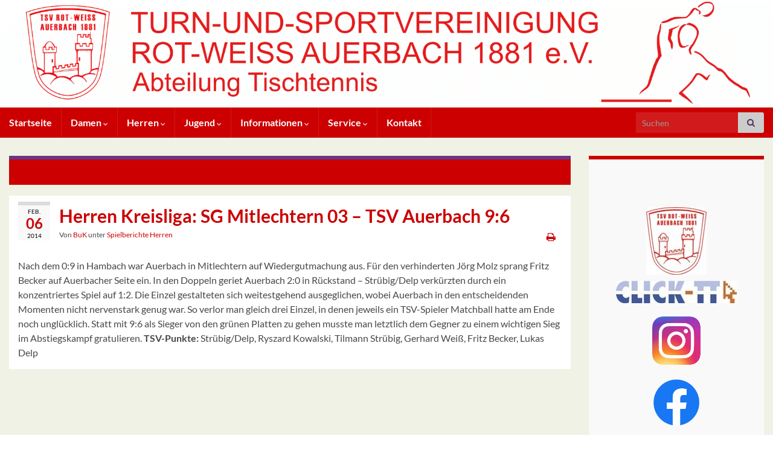

--- FILE ---
content_type: text/html; charset=UTF-8
request_url: https://tsv-auerbach-tt.de/herren-kreisliga-sg-mitlechtern-03-tsv-auerbach-96/
body_size: 16762
content:
<!DOCTYPE html><!--[if IE 7]>
<html class="ie ie7" lang="de" prefix="og: http://ogp.me/ns#">
<![endif]-->
<!--[if IE 8]>
<html class="ie ie8" lang="de" prefix="og: http://ogp.me/ns#">
<![endif]-->
<!--[if !(IE 7) & !(IE 8)]><!-->
<html lang="de" prefix="og: http://ogp.me/ns#">
<!--<![endif]-->
    <head>
        <meta charset="UTF-8">
        <meta http-equiv="X-UA-Compatible" content="IE=edge">
        <meta name="viewport" content="width=device-width, initial-scale=1">
        <title>Herren Kreisliga: SG Mitlechtern 03 – TSV Auerbach 9:6 &#8211; TSV Auerbach Tischtennis</title>
<meta name='robots' content='max-image-preview:large' />
<link rel="alternate" type="application/rss+xml" title="TSV Auerbach Tischtennis &raquo; Feed" href="https://tsv-auerbach-tt.de/feed/" />
<link rel="alternate" type="application/rss+xml" title="TSV Auerbach Tischtennis &raquo; Kommentar-Feed" href="https://tsv-auerbach-tt.de/comments/feed/" />
<link rel="alternate" title="oEmbed (JSON)" type="application/json+oembed" href="https://tsv-auerbach-tt.de/wp-json/oembed/1.0/embed?url=https%3A%2F%2Ftsv-auerbach-tt.de%2Fherren-kreisliga-sg-mitlechtern-03-tsv-auerbach-96%2F" />
<link rel="alternate" title="oEmbed (XML)" type="text/xml+oembed" href="https://tsv-auerbach-tt.de/wp-json/oembed/1.0/embed?url=https%3A%2F%2Ftsv-auerbach-tt.de%2Fherren-kreisliga-sg-mitlechtern-03-tsv-auerbach-96%2F&#038;format=xml" />
<style id='wp-img-auto-sizes-contain-inline-css' type='text/css'>
img:is([sizes=auto i],[sizes^="auto," i]){contain-intrinsic-size:3000px 1500px}
/*# sourceURL=wp-img-auto-sizes-contain-inline-css */
</style>
<style id='wp-emoji-styles-inline-css' type='text/css'>

	img.wp-smiley, img.emoji {
		display: inline !important;
		border: none !important;
		box-shadow: none !important;
		height: 1em !important;
		width: 1em !important;
		margin: 0 0.07em !important;
		vertical-align: -0.1em !important;
		background: none !important;
		padding: 0 !important;
	}
/*# sourceURL=wp-emoji-styles-inline-css */
</style>
<style id='wp-block-library-inline-css' type='text/css'>
:root{--wp-block-synced-color:#7a00df;--wp-block-synced-color--rgb:122,0,223;--wp-bound-block-color:var(--wp-block-synced-color);--wp-editor-canvas-background:#ddd;--wp-admin-theme-color:#007cba;--wp-admin-theme-color--rgb:0,124,186;--wp-admin-theme-color-darker-10:#006ba1;--wp-admin-theme-color-darker-10--rgb:0,107,160.5;--wp-admin-theme-color-darker-20:#005a87;--wp-admin-theme-color-darker-20--rgb:0,90,135;--wp-admin-border-width-focus:2px}@media (min-resolution:192dpi){:root{--wp-admin-border-width-focus:1.5px}}.wp-element-button{cursor:pointer}:root .has-very-light-gray-background-color{background-color:#eee}:root .has-very-dark-gray-background-color{background-color:#313131}:root .has-very-light-gray-color{color:#eee}:root .has-very-dark-gray-color{color:#313131}:root .has-vivid-green-cyan-to-vivid-cyan-blue-gradient-background{background:linear-gradient(135deg,#00d084,#0693e3)}:root .has-purple-crush-gradient-background{background:linear-gradient(135deg,#34e2e4,#4721fb 50%,#ab1dfe)}:root .has-hazy-dawn-gradient-background{background:linear-gradient(135deg,#faaca8,#dad0ec)}:root .has-subdued-olive-gradient-background{background:linear-gradient(135deg,#fafae1,#67a671)}:root .has-atomic-cream-gradient-background{background:linear-gradient(135deg,#fdd79a,#004a59)}:root .has-nightshade-gradient-background{background:linear-gradient(135deg,#330968,#31cdcf)}:root .has-midnight-gradient-background{background:linear-gradient(135deg,#020381,#2874fc)}:root{--wp--preset--font-size--normal:16px;--wp--preset--font-size--huge:42px}.has-regular-font-size{font-size:1em}.has-larger-font-size{font-size:2.625em}.has-normal-font-size{font-size:var(--wp--preset--font-size--normal)}.has-huge-font-size{font-size:var(--wp--preset--font-size--huge)}.has-text-align-center{text-align:center}.has-text-align-left{text-align:left}.has-text-align-right{text-align:right}.has-fit-text{white-space:nowrap!important}#end-resizable-editor-section{display:none}.aligncenter{clear:both}.items-justified-left{justify-content:flex-start}.items-justified-center{justify-content:center}.items-justified-right{justify-content:flex-end}.items-justified-space-between{justify-content:space-between}.screen-reader-text{border:0;clip-path:inset(50%);height:1px;margin:-1px;overflow:hidden;padding:0;position:absolute;width:1px;word-wrap:normal!important}.screen-reader-text:focus{background-color:#ddd;clip-path:none;color:#444;display:block;font-size:1em;height:auto;left:5px;line-height:normal;padding:15px 23px 14px;text-decoration:none;top:5px;width:auto;z-index:100000}html :where(.has-border-color){border-style:solid}html :where([style*=border-top-color]){border-top-style:solid}html :where([style*=border-right-color]){border-right-style:solid}html :where([style*=border-bottom-color]){border-bottom-style:solid}html :where([style*=border-left-color]){border-left-style:solid}html :where([style*=border-width]){border-style:solid}html :where([style*=border-top-width]){border-top-style:solid}html :where([style*=border-right-width]){border-right-style:solid}html :where([style*=border-bottom-width]){border-bottom-style:solid}html :where([style*=border-left-width]){border-left-style:solid}html :where(img[class*=wp-image-]){height:auto;max-width:100%}:where(figure){margin:0 0 1em}html :where(.is-position-sticky){--wp-admin--admin-bar--position-offset:var(--wp-admin--admin-bar--height,0px)}@media screen and (max-width:600px){html :where(.is-position-sticky){--wp-admin--admin-bar--position-offset:0px}}

/*# sourceURL=wp-block-library-inline-css */
</style><style id='wp-block-columns-inline-css' type='text/css'>
.wp-block-columns{box-sizing:border-box;display:flex;flex-wrap:wrap!important}@media (min-width:782px){.wp-block-columns{flex-wrap:nowrap!important}}.wp-block-columns{align-items:normal!important}.wp-block-columns.are-vertically-aligned-top{align-items:flex-start}.wp-block-columns.are-vertically-aligned-center{align-items:center}.wp-block-columns.are-vertically-aligned-bottom{align-items:flex-end}@media (max-width:781px){.wp-block-columns:not(.is-not-stacked-on-mobile)>.wp-block-column{flex-basis:100%!important}}@media (min-width:782px){.wp-block-columns:not(.is-not-stacked-on-mobile)>.wp-block-column{flex-basis:0;flex-grow:1}.wp-block-columns:not(.is-not-stacked-on-mobile)>.wp-block-column[style*=flex-basis]{flex-grow:0}}.wp-block-columns.is-not-stacked-on-mobile{flex-wrap:nowrap!important}.wp-block-columns.is-not-stacked-on-mobile>.wp-block-column{flex-basis:0;flex-grow:1}.wp-block-columns.is-not-stacked-on-mobile>.wp-block-column[style*=flex-basis]{flex-grow:0}:where(.wp-block-columns){margin-bottom:1.75em}:where(.wp-block-columns.has-background){padding:1.25em 2.375em}.wp-block-column{flex-grow:1;min-width:0;overflow-wrap:break-word;word-break:break-word}.wp-block-column.is-vertically-aligned-top{align-self:flex-start}.wp-block-column.is-vertically-aligned-center{align-self:center}.wp-block-column.is-vertically-aligned-bottom{align-self:flex-end}.wp-block-column.is-vertically-aligned-stretch{align-self:stretch}.wp-block-column.is-vertically-aligned-bottom,.wp-block-column.is-vertically-aligned-center,.wp-block-column.is-vertically-aligned-top{width:100%}
/*# sourceURL=https://tsv-auerbach-tt.de/wp-includes/blocks/columns/style.min.css */
</style>
<style id='wp-block-group-inline-css' type='text/css'>
.wp-block-group{box-sizing:border-box}:where(.wp-block-group.wp-block-group-is-layout-constrained){position:relative}
/*# sourceURL=https://tsv-auerbach-tt.de/wp-includes/blocks/group/style.min.css */
</style>
<style id='wp-block-social-links-inline-css' type='text/css'>
.wp-block-social-links{background:none;box-sizing:border-box;margin-left:0;padding-left:0;padding-right:0;text-indent:0}.wp-block-social-links .wp-social-link a,.wp-block-social-links .wp-social-link a:hover{border-bottom:0;box-shadow:none;text-decoration:none}.wp-block-social-links .wp-social-link svg{height:1em;width:1em}.wp-block-social-links .wp-social-link span:not(.screen-reader-text){font-size:.65em;margin-left:.5em;margin-right:.5em}.wp-block-social-links.has-small-icon-size{font-size:16px}.wp-block-social-links,.wp-block-social-links.has-normal-icon-size{font-size:24px}.wp-block-social-links.has-large-icon-size{font-size:36px}.wp-block-social-links.has-huge-icon-size{font-size:48px}.wp-block-social-links.aligncenter{display:flex;justify-content:center}.wp-block-social-links.alignright{justify-content:flex-end}.wp-block-social-link{border-radius:9999px;display:block}@media not (prefers-reduced-motion){.wp-block-social-link{transition:transform .1s ease}}.wp-block-social-link{height:auto}.wp-block-social-link a{align-items:center;display:flex;line-height:0}.wp-block-social-link:hover{transform:scale(1.1)}.wp-block-social-links .wp-block-social-link.wp-social-link{display:inline-block;margin:0;padding:0}.wp-block-social-links .wp-block-social-link.wp-social-link .wp-block-social-link-anchor,.wp-block-social-links .wp-block-social-link.wp-social-link .wp-block-social-link-anchor svg,.wp-block-social-links .wp-block-social-link.wp-social-link .wp-block-social-link-anchor:active,.wp-block-social-links .wp-block-social-link.wp-social-link .wp-block-social-link-anchor:hover,.wp-block-social-links .wp-block-social-link.wp-social-link .wp-block-social-link-anchor:visited{color:currentColor;fill:currentColor}:where(.wp-block-social-links:not(.is-style-logos-only)) .wp-social-link{background-color:#f0f0f0;color:#444}:where(.wp-block-social-links:not(.is-style-logos-only)) .wp-social-link-amazon{background-color:#f90;color:#fff}:where(.wp-block-social-links:not(.is-style-logos-only)) .wp-social-link-bandcamp{background-color:#1ea0c3;color:#fff}:where(.wp-block-social-links:not(.is-style-logos-only)) .wp-social-link-behance{background-color:#0757fe;color:#fff}:where(.wp-block-social-links:not(.is-style-logos-only)) .wp-social-link-bluesky{background-color:#0a7aff;color:#fff}:where(.wp-block-social-links:not(.is-style-logos-only)) .wp-social-link-codepen{background-color:#1e1f26;color:#fff}:where(.wp-block-social-links:not(.is-style-logos-only)) .wp-social-link-deviantart{background-color:#02e49b;color:#fff}:where(.wp-block-social-links:not(.is-style-logos-only)) .wp-social-link-discord{background-color:#5865f2;color:#fff}:where(.wp-block-social-links:not(.is-style-logos-only)) .wp-social-link-dribbble{background-color:#e94c89;color:#fff}:where(.wp-block-social-links:not(.is-style-logos-only)) .wp-social-link-dropbox{background-color:#4280ff;color:#fff}:where(.wp-block-social-links:not(.is-style-logos-only)) .wp-social-link-etsy{background-color:#f45800;color:#fff}:where(.wp-block-social-links:not(.is-style-logos-only)) .wp-social-link-facebook{background-color:#0866ff;color:#fff}:where(.wp-block-social-links:not(.is-style-logos-only)) .wp-social-link-fivehundredpx{background-color:#000;color:#fff}:where(.wp-block-social-links:not(.is-style-logos-only)) .wp-social-link-flickr{background-color:#0461dd;color:#fff}:where(.wp-block-social-links:not(.is-style-logos-only)) .wp-social-link-foursquare{background-color:#e65678;color:#fff}:where(.wp-block-social-links:not(.is-style-logos-only)) .wp-social-link-github{background-color:#24292d;color:#fff}:where(.wp-block-social-links:not(.is-style-logos-only)) .wp-social-link-goodreads{background-color:#eceadd;color:#382110}:where(.wp-block-social-links:not(.is-style-logos-only)) .wp-social-link-google{background-color:#ea4434;color:#fff}:where(.wp-block-social-links:not(.is-style-logos-only)) .wp-social-link-gravatar{background-color:#1d4fc4;color:#fff}:where(.wp-block-social-links:not(.is-style-logos-only)) .wp-social-link-instagram{background-color:#f00075;color:#fff}:where(.wp-block-social-links:not(.is-style-logos-only)) .wp-social-link-lastfm{background-color:#e21b24;color:#fff}:where(.wp-block-social-links:not(.is-style-logos-only)) .wp-social-link-linkedin{background-color:#0d66c2;color:#fff}:where(.wp-block-social-links:not(.is-style-logos-only)) .wp-social-link-mastodon{background-color:#3288d4;color:#fff}:where(.wp-block-social-links:not(.is-style-logos-only)) .wp-social-link-medium{background-color:#000;color:#fff}:where(.wp-block-social-links:not(.is-style-logos-only)) .wp-social-link-meetup{background-color:#f6405f;color:#fff}:where(.wp-block-social-links:not(.is-style-logos-only)) .wp-social-link-patreon{background-color:#000;color:#fff}:where(.wp-block-social-links:not(.is-style-logos-only)) .wp-social-link-pinterest{background-color:#e60122;color:#fff}:where(.wp-block-social-links:not(.is-style-logos-only)) .wp-social-link-pocket{background-color:#ef4155;color:#fff}:where(.wp-block-social-links:not(.is-style-logos-only)) .wp-social-link-reddit{background-color:#ff4500;color:#fff}:where(.wp-block-social-links:not(.is-style-logos-only)) .wp-social-link-skype{background-color:#0478d7;color:#fff}:where(.wp-block-social-links:not(.is-style-logos-only)) .wp-social-link-snapchat{background-color:#fefc00;color:#fff;stroke:#000}:where(.wp-block-social-links:not(.is-style-logos-only)) .wp-social-link-soundcloud{background-color:#ff5600;color:#fff}:where(.wp-block-social-links:not(.is-style-logos-only)) .wp-social-link-spotify{background-color:#1bd760;color:#fff}:where(.wp-block-social-links:not(.is-style-logos-only)) .wp-social-link-telegram{background-color:#2aabee;color:#fff}:where(.wp-block-social-links:not(.is-style-logos-only)) .wp-social-link-threads{background-color:#000;color:#fff}:where(.wp-block-social-links:not(.is-style-logos-only)) .wp-social-link-tiktok{background-color:#000;color:#fff}:where(.wp-block-social-links:not(.is-style-logos-only)) .wp-social-link-tumblr{background-color:#011835;color:#fff}:where(.wp-block-social-links:not(.is-style-logos-only)) .wp-social-link-twitch{background-color:#6440a4;color:#fff}:where(.wp-block-social-links:not(.is-style-logos-only)) .wp-social-link-twitter{background-color:#1da1f2;color:#fff}:where(.wp-block-social-links:not(.is-style-logos-only)) .wp-social-link-vimeo{background-color:#1eb7ea;color:#fff}:where(.wp-block-social-links:not(.is-style-logos-only)) .wp-social-link-vk{background-color:#4680c2;color:#fff}:where(.wp-block-social-links:not(.is-style-logos-only)) .wp-social-link-wordpress{background-color:#3499cd;color:#fff}:where(.wp-block-social-links:not(.is-style-logos-only)) .wp-social-link-whatsapp{background-color:#25d366;color:#fff}:where(.wp-block-social-links:not(.is-style-logos-only)) .wp-social-link-x{background-color:#000;color:#fff}:where(.wp-block-social-links:not(.is-style-logos-only)) .wp-social-link-yelp{background-color:#d32422;color:#fff}:where(.wp-block-social-links:not(.is-style-logos-only)) .wp-social-link-youtube{background-color:red;color:#fff}:where(.wp-block-social-links.is-style-logos-only) .wp-social-link{background:none}:where(.wp-block-social-links.is-style-logos-only) .wp-social-link svg{height:1.25em;width:1.25em}:where(.wp-block-social-links.is-style-logos-only) .wp-social-link-amazon{color:#f90}:where(.wp-block-social-links.is-style-logos-only) .wp-social-link-bandcamp{color:#1ea0c3}:where(.wp-block-social-links.is-style-logos-only) .wp-social-link-behance{color:#0757fe}:where(.wp-block-social-links.is-style-logos-only) .wp-social-link-bluesky{color:#0a7aff}:where(.wp-block-social-links.is-style-logos-only) .wp-social-link-codepen{color:#1e1f26}:where(.wp-block-social-links.is-style-logos-only) .wp-social-link-deviantart{color:#02e49b}:where(.wp-block-social-links.is-style-logos-only) .wp-social-link-discord{color:#5865f2}:where(.wp-block-social-links.is-style-logos-only) .wp-social-link-dribbble{color:#e94c89}:where(.wp-block-social-links.is-style-logos-only) .wp-social-link-dropbox{color:#4280ff}:where(.wp-block-social-links.is-style-logos-only) .wp-social-link-etsy{color:#f45800}:where(.wp-block-social-links.is-style-logos-only) .wp-social-link-facebook{color:#0866ff}:where(.wp-block-social-links.is-style-logos-only) .wp-social-link-fivehundredpx{color:#000}:where(.wp-block-social-links.is-style-logos-only) .wp-social-link-flickr{color:#0461dd}:where(.wp-block-social-links.is-style-logos-only) .wp-social-link-foursquare{color:#e65678}:where(.wp-block-social-links.is-style-logos-only) .wp-social-link-github{color:#24292d}:where(.wp-block-social-links.is-style-logos-only) .wp-social-link-goodreads{color:#382110}:where(.wp-block-social-links.is-style-logos-only) .wp-social-link-google{color:#ea4434}:where(.wp-block-social-links.is-style-logos-only) .wp-social-link-gravatar{color:#1d4fc4}:where(.wp-block-social-links.is-style-logos-only) .wp-social-link-instagram{color:#f00075}:where(.wp-block-social-links.is-style-logos-only) .wp-social-link-lastfm{color:#e21b24}:where(.wp-block-social-links.is-style-logos-only) .wp-social-link-linkedin{color:#0d66c2}:where(.wp-block-social-links.is-style-logos-only) .wp-social-link-mastodon{color:#3288d4}:where(.wp-block-social-links.is-style-logos-only) .wp-social-link-medium{color:#000}:where(.wp-block-social-links.is-style-logos-only) .wp-social-link-meetup{color:#f6405f}:where(.wp-block-social-links.is-style-logos-only) .wp-social-link-patreon{color:#000}:where(.wp-block-social-links.is-style-logos-only) .wp-social-link-pinterest{color:#e60122}:where(.wp-block-social-links.is-style-logos-only) .wp-social-link-pocket{color:#ef4155}:where(.wp-block-social-links.is-style-logos-only) .wp-social-link-reddit{color:#ff4500}:where(.wp-block-social-links.is-style-logos-only) .wp-social-link-skype{color:#0478d7}:where(.wp-block-social-links.is-style-logos-only) .wp-social-link-snapchat{color:#fff;stroke:#000}:where(.wp-block-social-links.is-style-logos-only) .wp-social-link-soundcloud{color:#ff5600}:where(.wp-block-social-links.is-style-logos-only) .wp-social-link-spotify{color:#1bd760}:where(.wp-block-social-links.is-style-logos-only) .wp-social-link-telegram{color:#2aabee}:where(.wp-block-social-links.is-style-logos-only) .wp-social-link-threads{color:#000}:where(.wp-block-social-links.is-style-logos-only) .wp-social-link-tiktok{color:#000}:where(.wp-block-social-links.is-style-logos-only) .wp-social-link-tumblr{color:#011835}:where(.wp-block-social-links.is-style-logos-only) .wp-social-link-twitch{color:#6440a4}:where(.wp-block-social-links.is-style-logos-only) .wp-social-link-twitter{color:#1da1f2}:where(.wp-block-social-links.is-style-logos-only) .wp-social-link-vimeo{color:#1eb7ea}:where(.wp-block-social-links.is-style-logos-only) .wp-social-link-vk{color:#4680c2}:where(.wp-block-social-links.is-style-logos-only) .wp-social-link-whatsapp{color:#25d366}:where(.wp-block-social-links.is-style-logos-only) .wp-social-link-wordpress{color:#3499cd}:where(.wp-block-social-links.is-style-logos-only) .wp-social-link-x{color:#000}:where(.wp-block-social-links.is-style-logos-only) .wp-social-link-yelp{color:#d32422}:where(.wp-block-social-links.is-style-logos-only) .wp-social-link-youtube{color:red}.wp-block-social-links.is-style-pill-shape .wp-social-link{width:auto}:root :where(.wp-block-social-links .wp-social-link a){padding:.25em}:root :where(.wp-block-social-links.is-style-logos-only .wp-social-link a){padding:0}:root :where(.wp-block-social-links.is-style-pill-shape .wp-social-link a){padding-left:.6666666667em;padding-right:.6666666667em}.wp-block-social-links:not(.has-icon-color):not(.has-icon-background-color) .wp-social-link-snapchat .wp-block-social-link-label{color:#000}
/*# sourceURL=https://tsv-auerbach-tt.de/wp-includes/blocks/social-links/style.min.css */
</style>
<style id='global-styles-inline-css' type='text/css'>
:root{--wp--preset--aspect-ratio--square: 1;--wp--preset--aspect-ratio--4-3: 4/3;--wp--preset--aspect-ratio--3-4: 3/4;--wp--preset--aspect-ratio--3-2: 3/2;--wp--preset--aspect-ratio--2-3: 2/3;--wp--preset--aspect-ratio--16-9: 16/9;--wp--preset--aspect-ratio--9-16: 9/16;--wp--preset--color--black: #000000;--wp--preset--color--cyan-bluish-gray: #abb8c3;--wp--preset--color--white: #ffffff;--wp--preset--color--pale-pink: #f78da7;--wp--preset--color--vivid-red: #cf2e2e;--wp--preset--color--luminous-vivid-orange: #ff6900;--wp--preset--color--luminous-vivid-amber: #fcb900;--wp--preset--color--light-green-cyan: #7bdcb5;--wp--preset--color--vivid-green-cyan: #00d084;--wp--preset--color--pale-cyan-blue: #8ed1fc;--wp--preset--color--vivid-cyan-blue: #0693e3;--wp--preset--color--vivid-purple: #9b51e0;--wp--preset--gradient--vivid-cyan-blue-to-vivid-purple: linear-gradient(135deg,rgb(6,147,227) 0%,rgb(155,81,224) 100%);--wp--preset--gradient--light-green-cyan-to-vivid-green-cyan: linear-gradient(135deg,rgb(122,220,180) 0%,rgb(0,208,130) 100%);--wp--preset--gradient--luminous-vivid-amber-to-luminous-vivid-orange: linear-gradient(135deg,rgb(252,185,0) 0%,rgb(255,105,0) 100%);--wp--preset--gradient--luminous-vivid-orange-to-vivid-red: linear-gradient(135deg,rgb(255,105,0) 0%,rgb(207,46,46) 100%);--wp--preset--gradient--very-light-gray-to-cyan-bluish-gray: linear-gradient(135deg,rgb(238,238,238) 0%,rgb(169,184,195) 100%);--wp--preset--gradient--cool-to-warm-spectrum: linear-gradient(135deg,rgb(74,234,220) 0%,rgb(151,120,209) 20%,rgb(207,42,186) 40%,rgb(238,44,130) 60%,rgb(251,105,98) 80%,rgb(254,248,76) 100%);--wp--preset--gradient--blush-light-purple: linear-gradient(135deg,rgb(255,206,236) 0%,rgb(152,150,240) 100%);--wp--preset--gradient--blush-bordeaux: linear-gradient(135deg,rgb(254,205,165) 0%,rgb(254,45,45) 50%,rgb(107,0,62) 100%);--wp--preset--gradient--luminous-dusk: linear-gradient(135deg,rgb(255,203,112) 0%,rgb(199,81,192) 50%,rgb(65,88,208) 100%);--wp--preset--gradient--pale-ocean: linear-gradient(135deg,rgb(255,245,203) 0%,rgb(182,227,212) 50%,rgb(51,167,181) 100%);--wp--preset--gradient--electric-grass: linear-gradient(135deg,rgb(202,248,128) 0%,rgb(113,206,126) 100%);--wp--preset--gradient--midnight: linear-gradient(135deg,rgb(2,3,129) 0%,rgb(40,116,252) 100%);--wp--preset--font-size--small: 14px;--wp--preset--font-size--medium: 20px;--wp--preset--font-size--large: 20px;--wp--preset--font-size--x-large: 42px;--wp--preset--font-size--tiny: 10px;--wp--preset--font-size--regular: 16px;--wp--preset--font-size--larger: 26px;--wp--preset--spacing--20: 0.44rem;--wp--preset--spacing--30: 0.67rem;--wp--preset--spacing--40: 1rem;--wp--preset--spacing--50: 1.5rem;--wp--preset--spacing--60: 2.25rem;--wp--preset--spacing--70: 3.38rem;--wp--preset--spacing--80: 5.06rem;--wp--preset--shadow--natural: 6px 6px 9px rgba(0, 0, 0, 0.2);--wp--preset--shadow--deep: 12px 12px 50px rgba(0, 0, 0, 0.4);--wp--preset--shadow--sharp: 6px 6px 0px rgba(0, 0, 0, 0.2);--wp--preset--shadow--outlined: 6px 6px 0px -3px rgb(255, 255, 255), 6px 6px rgb(0, 0, 0);--wp--preset--shadow--crisp: 6px 6px 0px rgb(0, 0, 0);}:where(.is-layout-flex){gap: 0.5em;}:where(.is-layout-grid){gap: 0.5em;}body .is-layout-flex{display: flex;}.is-layout-flex{flex-wrap: wrap;align-items: center;}.is-layout-flex > :is(*, div){margin: 0;}body .is-layout-grid{display: grid;}.is-layout-grid > :is(*, div){margin: 0;}:where(.wp-block-columns.is-layout-flex){gap: 2em;}:where(.wp-block-columns.is-layout-grid){gap: 2em;}:where(.wp-block-post-template.is-layout-flex){gap: 1.25em;}:where(.wp-block-post-template.is-layout-grid){gap: 1.25em;}.has-black-color{color: var(--wp--preset--color--black) !important;}.has-cyan-bluish-gray-color{color: var(--wp--preset--color--cyan-bluish-gray) !important;}.has-white-color{color: var(--wp--preset--color--white) !important;}.has-pale-pink-color{color: var(--wp--preset--color--pale-pink) !important;}.has-vivid-red-color{color: var(--wp--preset--color--vivid-red) !important;}.has-luminous-vivid-orange-color{color: var(--wp--preset--color--luminous-vivid-orange) !important;}.has-luminous-vivid-amber-color{color: var(--wp--preset--color--luminous-vivid-amber) !important;}.has-light-green-cyan-color{color: var(--wp--preset--color--light-green-cyan) !important;}.has-vivid-green-cyan-color{color: var(--wp--preset--color--vivid-green-cyan) !important;}.has-pale-cyan-blue-color{color: var(--wp--preset--color--pale-cyan-blue) !important;}.has-vivid-cyan-blue-color{color: var(--wp--preset--color--vivid-cyan-blue) !important;}.has-vivid-purple-color{color: var(--wp--preset--color--vivid-purple) !important;}.has-black-background-color{background-color: var(--wp--preset--color--black) !important;}.has-cyan-bluish-gray-background-color{background-color: var(--wp--preset--color--cyan-bluish-gray) !important;}.has-white-background-color{background-color: var(--wp--preset--color--white) !important;}.has-pale-pink-background-color{background-color: var(--wp--preset--color--pale-pink) !important;}.has-vivid-red-background-color{background-color: var(--wp--preset--color--vivid-red) !important;}.has-luminous-vivid-orange-background-color{background-color: var(--wp--preset--color--luminous-vivid-orange) !important;}.has-luminous-vivid-amber-background-color{background-color: var(--wp--preset--color--luminous-vivid-amber) !important;}.has-light-green-cyan-background-color{background-color: var(--wp--preset--color--light-green-cyan) !important;}.has-vivid-green-cyan-background-color{background-color: var(--wp--preset--color--vivid-green-cyan) !important;}.has-pale-cyan-blue-background-color{background-color: var(--wp--preset--color--pale-cyan-blue) !important;}.has-vivid-cyan-blue-background-color{background-color: var(--wp--preset--color--vivid-cyan-blue) !important;}.has-vivid-purple-background-color{background-color: var(--wp--preset--color--vivid-purple) !important;}.has-black-border-color{border-color: var(--wp--preset--color--black) !important;}.has-cyan-bluish-gray-border-color{border-color: var(--wp--preset--color--cyan-bluish-gray) !important;}.has-white-border-color{border-color: var(--wp--preset--color--white) !important;}.has-pale-pink-border-color{border-color: var(--wp--preset--color--pale-pink) !important;}.has-vivid-red-border-color{border-color: var(--wp--preset--color--vivid-red) !important;}.has-luminous-vivid-orange-border-color{border-color: var(--wp--preset--color--luminous-vivid-orange) !important;}.has-luminous-vivid-amber-border-color{border-color: var(--wp--preset--color--luminous-vivid-amber) !important;}.has-light-green-cyan-border-color{border-color: var(--wp--preset--color--light-green-cyan) !important;}.has-vivid-green-cyan-border-color{border-color: var(--wp--preset--color--vivid-green-cyan) !important;}.has-pale-cyan-blue-border-color{border-color: var(--wp--preset--color--pale-cyan-blue) !important;}.has-vivid-cyan-blue-border-color{border-color: var(--wp--preset--color--vivid-cyan-blue) !important;}.has-vivid-purple-border-color{border-color: var(--wp--preset--color--vivid-purple) !important;}.has-vivid-cyan-blue-to-vivid-purple-gradient-background{background: var(--wp--preset--gradient--vivid-cyan-blue-to-vivid-purple) !important;}.has-light-green-cyan-to-vivid-green-cyan-gradient-background{background: var(--wp--preset--gradient--light-green-cyan-to-vivid-green-cyan) !important;}.has-luminous-vivid-amber-to-luminous-vivid-orange-gradient-background{background: var(--wp--preset--gradient--luminous-vivid-amber-to-luminous-vivid-orange) !important;}.has-luminous-vivid-orange-to-vivid-red-gradient-background{background: var(--wp--preset--gradient--luminous-vivid-orange-to-vivid-red) !important;}.has-very-light-gray-to-cyan-bluish-gray-gradient-background{background: var(--wp--preset--gradient--very-light-gray-to-cyan-bluish-gray) !important;}.has-cool-to-warm-spectrum-gradient-background{background: var(--wp--preset--gradient--cool-to-warm-spectrum) !important;}.has-blush-light-purple-gradient-background{background: var(--wp--preset--gradient--blush-light-purple) !important;}.has-blush-bordeaux-gradient-background{background: var(--wp--preset--gradient--blush-bordeaux) !important;}.has-luminous-dusk-gradient-background{background: var(--wp--preset--gradient--luminous-dusk) !important;}.has-pale-ocean-gradient-background{background: var(--wp--preset--gradient--pale-ocean) !important;}.has-electric-grass-gradient-background{background: var(--wp--preset--gradient--electric-grass) !important;}.has-midnight-gradient-background{background: var(--wp--preset--gradient--midnight) !important;}.has-small-font-size{font-size: var(--wp--preset--font-size--small) !important;}.has-medium-font-size{font-size: var(--wp--preset--font-size--medium) !important;}.has-large-font-size{font-size: var(--wp--preset--font-size--large) !important;}.has-x-large-font-size{font-size: var(--wp--preset--font-size--x-large) !important;}
:where(.wp-block-columns.is-layout-flex){gap: 2em;}:where(.wp-block-columns.is-layout-grid){gap: 2em;}
/*# sourceURL=global-styles-inline-css */
</style>
<style id='core-block-supports-inline-css' type='text/css'>
.wp-container-core-columns-is-layout-9d6595d7{flex-wrap:nowrap;}
/*# sourceURL=core-block-supports-inline-css */
</style>

<style id='classic-theme-styles-inline-css' type='text/css'>
/*! This file is auto-generated */
.wp-block-button__link{color:#fff;background-color:#32373c;border-radius:9999px;box-shadow:none;text-decoration:none;padding:calc(.667em + 2px) calc(1.333em + 2px);font-size:1.125em}.wp-block-file__button{background:#32373c;color:#fff;text-decoration:none}
/*# sourceURL=/wp-includes/css/classic-themes.min.css */
</style>
<link rel='stylesheet' id='contact-form-7-css' href='https://tsv-auerbach-tt.de/wp-content/plugins/contact-form-7/includes/css/styles.css?ver=6.1.4' type='text/css' media='all' />
<link rel='stylesheet' id='bootstrap-css' href='https://tsv-auerbach-tt.de/wp-content/themes/graphene/bootstrap/css/bootstrap.min.css?ver=6.9' type='text/css' media='all' />
<link rel='stylesheet' id='font-awesome-css' href='https://tsv-auerbach-tt.de/wp-content/themes/graphene/fonts/font-awesome/css/font-awesome.min.css?ver=6.9' type='text/css' media='all' />
<link rel='stylesheet' id='graphene-css' href='https://tsv-auerbach-tt.de/wp-content/themes/graphene/style.css?ver=2.9.4' type='text/css' media='screen' />
<link rel='stylesheet' id='graphene-responsive-css' href='https://tsv-auerbach-tt.de/wp-content/themes/graphene/responsive.css?ver=2.9.4' type='text/css' media='all' />
<link rel='stylesheet' id='graphene-print-css' href='https://tsv-auerbach-tt.de/wp-content/themes/graphene/style-print.css?ver=2.9.4' type='text/css' media='print' />
<link rel='stylesheet' id='graphene-blocks-css' href='https://tsv-auerbach-tt.de/wp-content/themes/graphene/blocks.css?ver=2.9.4' type='text/css' media='all' />
<script type="text/javascript" src="https://tsv-auerbach-tt.de/wp-includes/js/jquery/jquery.min.js?ver=3.7.1" id="jquery-core-js"></script>
<script type="text/javascript" src="https://tsv-auerbach-tt.de/wp-includes/js/jquery/jquery-migrate.min.js?ver=3.4.1" id="jquery-migrate-js"></script>
<script defer type="text/javascript" src="https://tsv-auerbach-tt.de/wp-content/themes/graphene/bootstrap/js/bootstrap.min.js?ver=2.9.4" id="bootstrap-js"></script>
<script defer type="text/javascript" src="https://tsv-auerbach-tt.de/wp-content/themes/graphene/js/bootstrap-hover-dropdown/bootstrap-hover-dropdown.min.js?ver=2.9.4" id="bootstrap-hover-dropdown-js"></script>
<script defer type="text/javascript" src="https://tsv-auerbach-tt.de/wp-content/themes/graphene/js/bootstrap-submenu/bootstrap-submenu.min.js?ver=2.9.4" id="bootstrap-submenu-js"></script>
<script defer type="text/javascript" src="https://tsv-auerbach-tt.de/wp-content/themes/graphene/js/jquery.infinitescroll.min.js?ver=2.9.4" id="infinite-scroll-js"></script>
<script type="text/javascript" id="graphene-js-extra">
/* <![CDATA[ */
var grapheneJS = {"siteurl":"https://tsv-auerbach-tt.de","ajaxurl":"https://tsv-auerbach-tt.de/wp-admin/admin-ajax.php","templateUrl":"https://tsv-auerbach-tt.de/wp-content/themes/graphene","isSingular":"1","enableStickyMenu":"1","shouldShowComments":"","commentsOrder":"newest","sliderDisable":"","sliderInterval":"5000","infScrollBtnLbl":"Mehr laden","infScrollOn":"1","infScrollCommentsOn":"","totalPosts":"1","postsPerPage":"10","isPageNavi":"","infScrollMsgText":"Rufe window.grapheneInfScrollItemsPerPage weiteren Beitrag von window.grapheneInfScrollItemsLeft ab ...","infScrollMsgTextPlural":"Rufe window.grapheneInfScrollItemsPerPage weitere Beitr\u00e4ge von window.grapheneInfScrollItemsLeft ab ...","infScrollFinishedText":"Alles geladen!","commentsPerPage":"50","totalComments":"0","infScrollCommentsMsg":"Lade window.grapheneInfScrollCommentsPerPage von window.grapheneInfScrollCommentsLeft Kommentaren.","infScrollCommentsMsgPlural":"Lade window.grapheneInfScrollCommentsPerPage von window.grapheneInfScrollCommentsLeft Kommentaren.","infScrollCommentsFinishedMsg":"Alle Kommentare geladen!","disableLiveSearch":"1","txtNoResult":"Es wurde kein Ergebnis gefunden.","isMasonry":""};
//# sourceURL=graphene-js-extra
/* ]]> */
</script>
<script defer type="text/javascript" src="https://tsv-auerbach-tt.de/wp-content/themes/graphene/js/graphene.js?ver=2.9.4" id="graphene-js"></script>
<link rel="https://api.w.org/" href="https://tsv-auerbach-tt.de/wp-json/" /><link rel="alternate" title="JSON" type="application/json" href="https://tsv-auerbach-tt.de/wp-json/wp/v2/posts/1395" /><link rel="EditURI" type="application/rsd+xml" title="RSD" href="https://tsv-auerbach-tt.de/xmlrpc.php?rsd" />
<meta name="generator" content="WordPress 6.9" />
<link rel="canonical" href="https://tsv-auerbach-tt.de/herren-kreisliga-sg-mitlechtern-03-tsv-auerbach-96/" />
<link rel='shortlink' href='https://tsv-auerbach-tt.de/?p=1395' />
<style type="text/css">
@font-face{ font-family: 'Lato'; font-style: normal; font-weight: 400; src: local('Lato Regular'), local('Lato-Regular'), url(https://tsv-auerbach-tt.de/wp-content/themes/graphene/fonts/Lato/Lato-Regular.woff2) format('woff2'); unicode-range: U+0000-00FF, U+0131, U+0152-0153, U+02BB-02BC, U+02C6, U+02DA, U+02DC, U+2000-206F, U+2074, U+20AC, U+2122, U+2191, U+2193, U+2212, U+2215, U+FEFF, U+FFFD; font-display: swap; }@font-face{ font-family: 'Lato'; font-style: italic; font-weight: 400; src: local('Lato Italic'), local('Lato-Italic'), url(https://tsv-auerbach-tt.de/wp-content/themes/graphene/fonts/Lato/Lato-Italic.woff2) format('woff2'); unicode-range: U+0000-00FF, U+0131, U+0152-0153, U+02BB-02BC, U+02C6, U+02DA, U+02DC, U+2000-206F, U+2074, U+20AC, U+2122, U+2191, U+2193, U+2212, U+2215, U+FEFF, U+FFFD; font-display: swap; }@font-face{ font-family: 'Lato'; font-style: normal; font-weight: 700; src: local('Lato Bold'), local('Lato-Bold'), url(https://tsv-auerbach-tt.de/wp-content/themes/graphene/fonts/Lato/Lato-Bold.woff2) format('woff2'); unicode-range: U+0000-00FF, U+0131, U+0152-0153, U+02BB-02BC, U+02C6, U+02DA, U+02DC, U+2000-206F, U+2074, U+20AC, U+2122, U+2191, U+2193, U+2212, U+2215, U+FEFF, U+FFFD; font-display: swap; }@font-face{ font-family: 'Lato'; font-style: italic; font-weight: 700; src: local('Lato Bold Italic'), local('Lato-Bold-Italic'), url(https://tsv-auerbach-tt.de/wp-content/themes/graphene/fonts/Lato/Lato-BoldItalic.woff2) format('woff2'); unicode-range: U+0000-00FF, U+0131, U+0152-0153, U+02BB-02BC, U+02C6, U+02DA, U+02DC, U+2000-206F, U+2074, U+20AC, U+2122, U+2191, U+2193, U+2212, U+2215, U+FEFF, U+FFFD; font-display: swap; }
</style>
<style type="text/css">
.top-bar{background-color:#cc0001} .top-bar .searchform .btn-default, .top-bar #top_search .searchform .btn-default{color:#cc0001}.navbar {background: #cc0001} @media only screen and (max-width: 768px){ #mega-menu-wrap-Header-Menu .mega-menu-toggle + #mega-menu-Header-Menu {background: #cc0001} }.navbar #header-menu-wrap .nav li:focus, .navbar #header-menu-wrap .nav li:hover, .navbar #header-menu-wrap .nav li.current-menu-item, .navbar #header-menu-wrap .nav li.current-menu-ancestor, .navbar #header-menu-wrap .dropdown-menu li, .navbar #header-menu-wrap .dropdown-menu > li > a:focus, .navbar #header-menu-wrap .dropdown-menu > li > a:hover, .navbar #header-menu-wrap .dropdown-menu > .active > a, .navbar #header-menu-wrap .dropdown-menu > .active > a:focus, .navbar #header-menu-wrap .dropdown-menu > .active > a:hover, .navbar #header-menu-wrap .navbar-nav>.open>a, .navbar #header-menu-wrap .navbar-nav>.open>a:focus, .navbar #header-menu-wrap .navbar-nav>.open>a:hover, .navbar .navbar-nav>.active>a, .navbar .navbar-nav>.active>a:focus, .navbar .navbar-nav>.active>a:hover, #header-menu-wrap #mega-menu-wrap-Header-Menu #mega-menu-Header-Menu li.mega-current-menu-item, #header-menu-wrap #mega-menu-wrap-Header-Menu #mega-menu-Header-Menu > li.mega-menu-item > a.mega-menu-link:hover, #header-menu-wrap #mega-menu-wrap-Header-Menu #mega-menu-Header-Menu > li.mega-toggle-on > a.mega-menu-link, #header-menu-wrap #mega-menu-wrap-Header-Menu #mega-menu-Header-Menu > li.mega-current-menu-item > a.mega-menu-link {background: #dd0001}.navbar #header-menu-wrap .navbar-nav>.active>a, .navbar #header-menu-wrap .navbar-nav>.active>a:focus, .navbar #header-menu-wrap .navbar-nav>.active>a:hover, .navbar #header-menu-wrap .navbar-nav>.open>a, .navbar #header-menu-wrap .navbar-nav>.open>a:focus, .navbar #header-menu-wrap .navbar-nav>.open>a:hover, .navbar #header-menu-wrap .navbar-nav>.current-menu-item>a, .navbar #header-menu-wrap .navbar-nav>.current-menu-item>a:hover, .navbar #header-menu-wrap .navbar-nav>.current-menu-item>a:focus, .navbar #header-menu-wrap .navbar-nav>.current-menu-ancestor>a, .navbar #header-menu-wrap .navbar-nav>.current-menu-ancestor>a:hover, .navbar #header-menu-wrap .navbar-nav>.current-menu-ancestor>a:focus, .navbar #header-menu-wrap .navbar-nav>li>a:focus, .navbar #header-menu-wrap .navbar-nav>li>a:hover, #header-menu-wrap #mega-menu-wrap-Header-Menu #mega-menu-Header-Menu li.mega-current-menu-item, #header-menu-wrap #mega-menu-wrap-Header-Menu #mega-menu-Header-Menu > li.mega-menu-item > a.mega-menu-link:hover, #header-menu-wrap #mega-menu-wrap-Header-Menu #mega-menu-Header-Menu > li.mega-toggle-on > a.mega-menu-link, #header-menu-wrap #mega-menu-wrap-Header-Menu #mega-menu-Header-Menu > li.mega-current-menu-item > a.mega-menu-link {color: #8f8f8f}.navbar #header-menu-wrap .nav ul li a, .navbar #header-menu-wrap .nav ul li a {color: #ffffff}.navbar #header-menu-wrap .nav .dropdown-menu li:hover > a, .navbar #header-menu-wrap .nav .dropdown-menu li.current-menu-item > a, .navbar #header-menu-wrap .nav .dropdown-menu li.current-menu-ancestor > a {color: #8f8f8f}.navbar #secondary-menu-wrap {background: #cc0001}.navbar #secondary-menu-wrap, .navbar-inverse .dropdown-submenu > .dropdown-menu {border-color:#cc0001}.navbar #secondary-menu-wrap .nav li:focus, .navbar #secondary-menu-wrap .nav li:hover, .navbar #secondary-menu-wrap .nav li.current-menu-item, .navbar #secondary-menu-wrap .nav li.current-menu-ancestor, .navbar #secondary-menu-wrap .dropdown-menu li, .navbar #secondary-menu-wrap .dropdown-menu > li > a:focus, .navbar #secondary-menu-wrap .dropdown-menu > li > a:hover, .navbar #secondary-menu-wrap .dropdown-menu > .active > a, .navbar #secondary-menu-wrap .dropdown-menu > .active > a:focus, .navbar #secondary-menu-wrap .dropdown-menu > .active > a:hover, .navbar #secondary-menu-wrap .navbar-nav>.open>a, .navbar #secondary-menu-wrap .navbar-nav>.open>a:focus, .navbar #secondary-menu-wrap .navbar-nav>.open>a:hover {background-color: #cc0001}.navbar #secondary-menu-wrap .navbar-nav>.active>a, .navbar #secondary-menu-wrap .navbar-nav>.active>a:focus, .navbar #secondary-menu-wrap .navbar-nav>.active>a:hover, .navbar #secondary-menu-wrap .navbar-nav>.open>a, .navbar #secondary-menu-wrap .navbar-nav>.open>a:focus, .navbar #secondary-menu-wrap .navbar-nav>.open>a:hover, .navbar #secondary-menu-wrap .navbar-nav>.current-menu-item>a, .navbar #secondary-menu-wrap .navbar-nav>.current-menu-item>a:hover, .navbar #secondary-menu-wrap .navbar-nav>.current-menu-item>a:focus, .navbar #secondary-menu-wrap .navbar-nav>.current-menu-ancestor>a, .navbar #secondary-menu-wrap .navbar-nav>.current-menu-ancestor>a:hover, .navbar #secondary-menu-wrap .navbar-nav>.current-menu-ancestor>a:focus, .navbar #secondary-menu-wrap .navbar-nav>li>a:focus, .navbar #secondary-menu-wrap .navbar-nav>li>a:hover {color: #fff}.navbar #secondary-menu-wrap .nav ul li a {color: #fff}#content, body > .container > .panel-layout, #header {background-color: #eff2e4}.post-title, .post-title a, .post-title a:hover, .post-title a:visited {color: #cc0001}a, .post .date .day, .pagination>li>a, .pagination>li>a:hover, .pagination>li>span, #comments > h4.current a, #comments > h4.current a .fa, .post-nav-top p, .post-nav-top a, .autocomplete-suggestions strong {color: #cc0001}.sidebar .sidebar-wrap {background-color: #f9f9f9; border-color: #cc0001}.btn, .btn:focus, .btn:hover, .btn a, .Button, .colour-preview .button, input[type="submit"], button[type="submit"], #commentform #submit, .wpsc_buy_button, #back-to-top, .wp-block-button .wp-block-button__link:not(.has-background) {background: #cc0001; color: #ffffff} .wp-block-button.is-style-outline .wp-block-button__link {background:transparent; border-color: #cc0001}.btn.btn-outline, .btn.btn-outline:hover {color: #cc0001;border-color: #cc0001}.post-nav-top, .archive-title, .page-title, .term-desc, .breadcrumb {background-color: #cc0001; border-color: #6b3589}#footer, .graphene-footer{background-color:#cc0001;color:#fff}body{background-image:none}.header_title, .header_title a, .header_title a:visited, .header_title a:hover, .header_desc {color:#blank}.carousel, .carousel .item{height:350px}@media (max-width: 991px) {.carousel, .carousel .item{height:250px}}#header{max-height:265px}.post-title, .post-title a, .post-title a:hover, .post-title a:visited{ color: #cc0001 }
</style>
		<script type="application/ld+json">{"@context":"http:\/\/schema.org","@type":"Article","mainEntityOfPage":"https:\/\/tsv-auerbach-tt.de\/herren-kreisliga-sg-mitlechtern-03-tsv-auerbach-96\/","publisher":{"@type":"Organization","name":"TSV Auerbach Tischtennis","logo":{"@type":"ImageObject","url":"https:\/\/tsv-auerbach-tt.de\/wp-content\/uploads\/2021\/09\/cropped-TSV_Wappen_rot_transparent-32x32.png","height":32,"width":32}},"headline":"Herren Kreisliga: SG Mitlechtern 03 \u2013 TSV Auerbach 9:6","datePublished":"2014-02-06T19:31:14+00:00","dateModified":"2014-02-06T19:31:14+00:00","description":"Nach dem 0:9 in Hambach war Auerbach in Mitlechtern auf Wiedergutmachung aus. F\u00fcr den verhinderten J\u00f6rg Molz sprang Fritz Becker auf Auerbacher Seite ein. In den Doppeln geriet Auerbach 2:0 in R\u00fcckstand \u2013 Str\u00fcbig\/Delp verk\u00fcrzten durch ein konzentriertes Spiel auf 1:2. Die Einzel gestalteten sich weitestgehend ausgeglichen, wobei Auerbach in den entscheidenden Momenten nicht nervenstark ...","author":{"@type":"Person","name":"BuK"}}</script>
	<meta property="og:type" content="article" />
<meta property="og:title" content="Herren Kreisliga: SG Mitlechtern 03 – TSV Auerbach 9:6" />
<meta property="og:url" content="https://tsv-auerbach-tt.de/herren-kreisliga-sg-mitlechtern-03-tsv-auerbach-96/" />
<meta property="og:site_name" content="TSV Auerbach Tischtennis" />
<meta property="og:description" content="Nach dem 0:9 in Hambach war Auerbach in Mitlechtern auf Wiedergutmachung aus. Für den verhinderten Jörg Molz sprang Fritz Becker auf Auerbacher Seite ein. In den Doppeln geriet Auerbach 2:0 in Rückstand – Strübig/Delp verkürzten durch ein konzentriertes Spiel auf 1:2. Die Einzel gestalteten sich weitestgehend ausgeglichen, wobei Auerbach in den entscheidenden Momenten nicht nervenstark ..." />
<meta property="og:updated_time" content="2014-02-06T19:31:14+00:00" />
<meta property="article:modified_time" content="2014-02-06T19:31:14+00:00" />
<meta property="article:published_time" content="2014-02-06T19:31:14+00:00" />
<link rel="icon" href="https://tsv-auerbach-tt.de/wp-content/uploads/2021/09/cropped-TSV_Wappen_rot_transparent-32x32.png" sizes="32x32" />
<link rel="icon" href="https://tsv-auerbach-tt.de/wp-content/uploads/2021/09/cropped-TSV_Wappen_rot_transparent-192x192.png" sizes="192x192" />
<link rel="apple-touch-icon" href="https://tsv-auerbach-tt.de/wp-content/uploads/2021/09/cropped-TSV_Wappen_rot_transparent-180x180.png" />
<meta name="msapplication-TileImage" content="https://tsv-auerbach-tt.de/wp-content/uploads/2021/09/cropped-TSV_Wappen_rot_transparent-270x270.png" />
		<style type="text/css" id="wp-custom-css">
			
textarea.wpcf7-form-control.wpcf7-textarea {
    height: 200px;
    width: 400px;}
.grecaptcha-badge { opacity:0;}
		</style>
		    </head>
    <body class="wp-singular post-template-default single single-post postid-1395 single-format-standard wp-embed-responsive wp-theme-graphene full-width-slider layout-full-width two_col_left two-columns singular unequal-content-bgs">
        
        <div class="container-fluid">
            
            

            <div id="header" class="row">

                <img width="1903" height="265" src="https://tsv-auerbach-tt.de/wp-content/uploads/2025/11/LOGO_TT-1.gif" class="attachment-1903x265 size-1903x265" alt="LOGO_TT" title="LOGO_TT" decoding="async" fetchpriority="high" />                
                                                                </div>


                        <nav class="navbar row navbar-inverse">

                <div class="navbar-header align-center">
                		                    <button type="button" class="navbar-toggle collapsed" data-toggle="collapse" data-target="#header-menu-wrap, #secondary-menu-wrap">
	                        <span class="sr-only">Navigation umschalten</span>
	                        <span class="icon-bar"></span>
	                        <span class="icon-bar"></span>
	                        <span class="icon-bar"></span>
	                    </button>
                	                    
                    
                                            <p class="header_title mobile-only">
                            <a href="https://tsv-auerbach-tt.de" title="Zurück zur Startseite">                                TSV Auerbach Tischtennis                            </a>                        </p>
                    
                                            
                                    </div>

                                    <div class="collapse navbar-collapse" id="header-menu-wrap">

            			<ul id="header-menu" class="nav navbar-nav flip"><li id="menu-item-4303" class="menu-item menu-item-type-custom menu-item-object-custom menu-item-4303"><a href="http://www.tsv-auerbach-tt.de/">Startseite</a></li>
<li id="menu-item-4304" class="menu-item menu-item-type-post_type menu-item-object-page menu-item-has-children menu-item-4304"><a href="https://tsv-auerbach-tt.de/damen/" class="dropdown-toggle" data-toggle="dropdown" data-submenu="1" data-depth="10" data-hover="dropdown" data-delay="0">Damen <i class="fa fa-chevron-down"></i></a>
<ul class="dropdown-menu">
	<li id="menu-item-4305" class="menu-item menu-item-type-post_type menu-item-object-page menu-item-4305"><a href="https://tsv-auerbach-tt.de/damen/1-damen/">1. Damen</a></li>
	<li id="menu-item-4306" class="menu-item menu-item-type-post_type menu-item-object-page menu-item-4306"><a href="https://tsv-auerbach-tt.de/damen/2-damen/">2. Damen</a></li>
</ul>
</li>
<li id="menu-item-4307" class="menu-item menu-item-type-post_type menu-item-object-page menu-item-has-children menu-item-4307"><a href="https://tsv-auerbach-tt.de/herren-2/" class="dropdown-toggle" data-toggle="dropdown" data-submenu="1" data-depth="10" data-hover="dropdown" data-delay="0">Herren <i class="fa fa-chevron-down"></i></a>
<ul class="dropdown-menu">
	<li id="menu-item-4308" class="menu-item menu-item-type-post_type menu-item-object-page menu-item-4308"><a href="https://tsv-auerbach-tt.de/herren-2/herren-1/">1. Herren</a></li>
	<li id="menu-item-4309" class="menu-item menu-item-type-post_type menu-item-object-page menu-item-4309"><a href="https://tsv-auerbach-tt.de/herren-2/2-herren/">2. Herren</a></li>
	<li id="menu-item-4310" class="menu-item menu-item-type-post_type menu-item-object-page menu-item-4310"><a href="https://tsv-auerbach-tt.de/herren-2/3-herren/">3. Herren</a></li>
	<li id="menu-item-4311" class="menu-item menu-item-type-post_type menu-item-object-page menu-item-4311"><a href="https://tsv-auerbach-tt.de/herren-2/4-herren/">4. Herren</a></li>
	<li id="menu-item-4312" class="menu-item menu-item-type-post_type menu-item-object-page menu-item-4312"><a href="https://tsv-auerbach-tt.de/herren-2/5-herren/">5. Herren</a></li>
	<li id="menu-item-4313" class="menu-item menu-item-type-post_type menu-item-object-page menu-item-4313"><a href="https://tsv-auerbach-tt.de/herren-2/6-herren/">6. Herren</a></li>
	<li id="menu-item-5574" class="menu-item menu-item-type-post_type menu-item-object-page menu-item-5574"><a href="https://tsv-auerbach-tt.de/herren-2/7-herren/">7. Herren</a></li>
</ul>
</li>
<li id="menu-item-4315" class="menu-item menu-item-type-post_type menu-item-object-page menu-item-has-children menu-item-4315"><a href="https://tsv-auerbach-tt.de/jugend/" class="dropdown-toggle" data-toggle="dropdown" data-submenu="1" data-depth="10" data-hover="dropdown" data-delay="0">Jugend <i class="fa fa-chevron-down"></i></a>
<ul class="dropdown-menu">
	<li id="menu-item-4316" class="menu-item menu-item-type-post_type menu-item-object-page menu-item-4316"><a href="https://tsv-auerbach-tt.de/jugend/1-jugend/">Jugend 19/1</a></li>
	<li id="menu-item-6849" class="menu-item menu-item-type-post_type menu-item-object-page menu-item-6849"><a href="https://tsv-auerbach-tt.de/jugend/jungen-18-2/">Jugend 19/2</a></li>
	<li id="menu-item-4317" class="menu-item menu-item-type-post_type menu-item-object-page menu-item-4317"><a href="https://tsv-auerbach-tt.de/jugend/2-jugend/">Jugend 15/1</a></li>
	<li id="menu-item-4318" class="menu-item menu-item-type-post_type menu-item-object-page menu-item-4318"><a href="https://tsv-auerbach-tt.de/jugend/3-jugend/">Jugend 15/2</a></li>
	<li id="menu-item-4319" class="menu-item menu-item-type-post_type menu-item-object-page menu-item-4319"><a href="https://tsv-auerbach-tt.de/jugend/1-schuler/">Jugend 13</a></li>
	<li id="menu-item-4320" class="menu-item menu-item-type-post_type menu-item-object-page menu-item-4320"><a href="https://tsv-auerbach-tt.de/jugend/2-schuler/">Jugend 11</a></li>
	<li id="menu-item-4324" class="menu-item menu-item-type-post_type menu-item-object-page menu-item-4324"><a href="https://tsv-auerbach-tt.de/jugend/maedchen/">Mädchen</a></li>
</ul>
</li>
<li id="menu-item-4325" class="menu-item menu-item-type-post_type menu-item-object-page menu-item-has-children menu-item-4325"><a href="https://tsv-auerbach-tt.de/informationen/" class="dropdown-toggle" data-toggle="dropdown" data-submenu="1" data-depth="10" data-hover="dropdown" data-delay="0">Informationen <i class="fa fa-chevron-down"></i></a>
<ul class="dropdown-menu">
	<li id="menu-item-4326" class="menu-item menu-item-type-post_type menu-item-object-page menu-item-4326"><a href="https://tsv-auerbach-tt.de/informationen/vorstand/">Vorstand</a></li>
	<li id="menu-item-8693" class="menu-item menu-item-type-post_type menu-item-object-page menu-item-8693"><a href="https://tsv-auerbach-tt.de/service/termine-2025/">Termine 2025</a></li>
	<li id="menu-item-4330" class="menu-item menu-item-type-post_type menu-item-object-page menu-item-4330"><a href="https://tsv-auerbach-tt.de/informationen/trainingszeiten/">Trainingszeiten</a></li>
	<li id="menu-item-4332" class="menu-item menu-item-type-post_type menu-item-object-page menu-item-4332"><a href="https://tsv-auerbach-tt.de/informationen/detlev-reinert-preis/">Detlev-Reinert-Preis</a></li>
	<li id="menu-item-4333" class="menu-item menu-item-type-post_type menu-item-object-page menu-item-4333"><a href="https://tsv-auerbach-tt.de/informationen/chronik/">Chronik / Archiv</a></li>
</ul>
</li>
<li id="menu-item-7034" class="menu-item menu-item-type-post_type menu-item-object-page menu-item-has-children menu-item-7034"><a href="https://tsv-auerbach-tt.de/service/" class="dropdown-toggle" data-toggle="dropdown" data-submenu="1" data-depth="10" data-hover="dropdown" data-delay="0">Service <i class="fa fa-chevron-down"></i></a>
<ul class="dropdown-menu">
	<li id="menu-item-7036" class="menu-item menu-item-type-custom menu-item-object-custom menu-item-7036"><a target="_blank" href="https://tsv-auerbach.org/eintritt/">Eintrittserklärung</a></li>
	<li id="menu-item-7037" class="menu-item menu-item-type-custom menu-item-object-custom menu-item-7037"><a target="_blank" href="https://tsv-auerbach.org/wp-content/uploads/2021/02/TSV-Satzung-ab-11.09.2020.pdf">Satzung der TSV-Auerbach</a></li>
	<li id="menu-item-7038" class="menu-item menu-item-type-custom menu-item-object-custom menu-item-7038"><a target="_blank" href="https://tsv-auerbach.org/ehrenkodex-des-tsv-auerbach/">Ehrenkodex der TSV-Auerbach</a></li>
	<li id="menu-item-7039" class="menu-item menu-item-type-custom menu-item-object-custom menu-item-7039"><a target="_blank" href="https://tsv-auerbach.org/aed-defibrillatoren/">AED Defibrillatoren</a></li>
	<li id="menu-item-7040" class="menu-item menu-item-type-custom menu-item-object-custom menu-item-7040"><a target="_blank" href="https://tsv-auerbach.org/blog/category/rwi/">RWI Vereinszeitung</a></li>
</ul>
</li>
<li id="menu-item-4334" class="menu-item menu-item-type-post_type menu-item-object-page menu-item-4334"><a href="https://tsv-auerbach-tt.de/kontakt/">Kontakt</a></li>
</ul>                        
            			                            <div id="top_search" class="navbar-form navbar-right">
                                <form class="searchform" method="get" action="https://tsv-auerbach-tt.de">
	<div class="input-group">
		<div class="form-group live-search-input">
			<label for="s" class="screen-reader-text">Search for:</label>
		    <input type="text" id="s" name="s" class="form-control" placeholder="Suchen">
		    		</div>
	    <span class="input-group-btn">
	    	<button class="btn btn-default" type="submit"><i class="fa fa-search"></i></button>
	    </span>
    </div>
    </form>                                                            </div>
                                                
                                            </div>
                
                                    
                            </nav>

            
            <div id="content" class="clearfix hfeed row">
                
                    
                                        
                    <div id="content-main" class="clearfix content-main col-md-9">
                    
	
		<div class="post-nav post-nav-top clearfix">
			<p class="previous col-sm-6"><i class="fa fa-arrow-circle-left"></i> <a href="https://tsv-auerbach-tt.de/kreisjahrgangsmeisterschaften-in-auerbach-am-2-2-2014/" rel="prev">Kreisjahrgangsmeisterschaften in Auerbach am 2.2.2014</a></p>			<p class="next-post col-sm-6"><a href="https://tsv-auerbach-tt.de/herren-bezirksklasse-sv-darmstadt-98-iv-tsv-auerbach-ii-88/" rel="next">Herren Bezirksklasse: SV Darmstadt 98 IV – TSV Auerbach II 8:8</a> <i class="fa fa-arrow-circle-right"></i></p>					</div>
		        
<div id="post-1395" class="clearfix post post-1395 type-post status-publish format-standard hentry category-herren-spielberichte item-wrap">
		
	<div class="entry clearfix">
    	
                    	<div class="post-date date alpha with-year">
            <p class="default_date">
            	<span class="month">Feb.</span>
                <span class="day">06</span>
                	                <span class="year">2014</span>
                            </p>
                    </div>
            
		        <h1 class="post-title entry-title">
			Herren Kreisliga: SG Mitlechtern 03 – TSV Auerbach 9:6			        </h1>
		
			    <ul class="post-meta entry-meta clearfix">
	    		        <li class="byline">
	        	Von <span class="author"><a href="https://tsv-auerbach-tt.de/author/buk/" rel="author">BuK</a></span><span class="entry-cat"> unter <span class="terms"><a class="term term-category term-9" href="https://tsv-auerbach-tt.de/category/spielberichte/herren-spielberichte/">Spielberichte Herren</a></span></span>	        </li>
	        	        <li class="print-date">
	        	<p class="printonly"><em>6. Februar 2014</em></p>	        </li>
	        	        <li class="print">
	        	        <a href="javascript:print();" title="beitrag drucken">
            <i class="fa fa-print"></i>
        </a>
    	        </li>
	        	    </ul>
    
				
				<div class="entry-content clearfix">
							
										
						<p>Nach dem 0:9 in Hambach war Auerbach in Mitlechtern auf Wiedergutmachung aus. Für den verhinderten Jörg Molz sprang Fritz Becker auf Auerbacher Seite ein. In den Doppeln geriet Auerbach 2:0 in Rückstand – Strübig/Delp verkürzten durch ein konzentriertes Spiel auf 1:2. Die Einzel gestalteten sich weitestgehend ausgeglichen, wobei Auerbach in den entscheidenden Momenten nicht nervenstark genug war. So verlor man gleich drei Einzel, in denen jeweils ein TSV-Spieler Matchball hatte am Ende noch unglücklich. Statt mit 9:6 als Sieger von den grünen Platten zu gehen musste man letztlich dem Gegner zu einem wichtigen Sieg im Abstiegskampf gratulieren. <strong>TSV-Punkte:</strong> Strübig/Delp, Ryszard Kowalski, Tilmann Strübig, Gerhard Weiß, Fritz Becker, Lukas Delp</p>
								</div>
		
			</div>

</div>


<p class="printonly"><span class="printonly url"><strong>Permanentlink zu diesem Beitrag: </strong><span>https://tsv-auerbach-tt.de/herren-kreisliga-sg-mitlechtern-03-tsv-auerbach-96/</span></span></p>




            
  

                </div><!-- #content-main -->
        
            
<div id="sidebar1" class="sidebar sidebar-right widget-area col-md-3">

	
    <div id="block-7" class="sidebar-wrap widget_block"><p><br>
  <meta name="generator" content="HTML Tidy for Linux (vers 25 March 2009), see www.w3.org"></p>
<p>  <title></title></p>
<style type="text/css">
/*<![CDATA[*/
  div.c1 {text-align: center}
  /*]]>*/<br />
  </style>

<div class="c1">
<p><a href="https://www.tsv-auerbach.org/"><br>
 <img decoding="async" src="https://www.tsv-auerbach-tt.de/wp-content/gallery/gemischt/tsv_mini.jpg?i=802911821" alt="TSV-Auerbach Gesamtverein"></a></p>
<p> <a href="https://httv.click-tt.de/cgi-bin/WebObjects/ClickSWTTV.woa/wa/clubInfoDisplay?club=114" target="_blank"><img decoding="async" src="https://www.tsv-auerbach-tt.de/wp-content/uploads/2013/06/ab04ff5287.jpg"></a>
<br>
<br>
<a href="https://www.instagram.com/tsvauerbachtischtennis/" target="_blank"><img decoding="async" src="https://tsv-auerbach-tt.de/wp-content/uploads/2022/12/Instagram_AppIcon_Aug2017.png"></a>

<br>
<br>
<a href="https://www.facebook.com/TSVRWAuerbach.Tischtennis/" target="_blank"><img decoding="async" src="https://tsv-auerbach-tt.de/wp-content/uploads/2022/12/f_logo_RGB-Blue_72.png"></a>
 </p></div>
<p></p></div><div id="nav_menu-3" class="sidebar-wrap widget_nav_menu"><h2 class="widget-title">Kategorien</h2><div class="menu-kategorien-container"><ul id="menu-kategorien" class="menu"><li id="menu-item-175" class="menu-item menu-item-type-taxonomy menu-item-object-category menu-item-175"><a href="https://tsv-auerbach-tt.de/category/allgemein/">Allgemein</a></li>
<li id="menu-item-8695" class="menu-item menu-item-type-post_type menu-item-object-page menu-item-8695"><a href="https://tsv-auerbach-tt.de/service/termine-2025/">Termine 2025</a></li>
<li id="menu-item-7033" class="menu-item menu-item-type-post_type menu-item-object-page menu-item-7033"><a href="https://tsv-auerbach-tt.de/service/">Service</a></li>
<li id="menu-item-177" class="menu-item menu-item-type-taxonomy menu-item-object-category menu-item-177"><a href="https://tsv-auerbach-tt.de/category/herren/">Herren</a></li>
<li id="menu-item-176" class="menu-item menu-item-type-taxonomy menu-item-object-category menu-item-176"><a href="https://tsv-auerbach-tt.de/category/damen/">Damen</a></li>
<li id="menu-item-178" class="menu-item menu-item-type-taxonomy menu-item-object-category menu-item-178"><a href="https://tsv-auerbach-tt.de/category/jugend/">Jugend</a></li>
</ul></div></div><div id="nav_menu-2" class="sidebar-wrap widget_nav_menu"><h2 class="widget-title">Spielberichte</h2><div class="menu-spielberichte-container"><ul id="menu-spielberichte" class="menu"><li id="menu-item-167" class="menu-item menu-item-type-taxonomy menu-item-object-category current-post-ancestor menu-item-167"><a href="https://tsv-auerbach-tt.de/category/spielberichte/">Alle Spielberichte</a></li>
<li id="menu-item-168" class="menu-item menu-item-type-taxonomy menu-item-object-category menu-item-168"><a href="https://tsv-auerbach-tt.de/category/spielberichte/damen-spielberichte/">Spielberichte Damen</a></li>
<li id="menu-item-169" class="menu-item menu-item-type-taxonomy menu-item-object-category current-post-ancestor current-menu-parent current-post-parent menu-item-169"><a href="https://tsv-auerbach-tt.de/category/spielberichte/herren-spielberichte/">Spielberichte Herren</a></li>
<li id="menu-item-170" class="menu-item menu-item-type-taxonomy menu-item-object-category menu-item-170"><a href="https://tsv-auerbach-tt.de/category/spielberichte/jugend-spielberichte/">Spielberichte Jugend</a></li>
</ul></div></div><div id="archives-2" class="sidebar-wrap widget_archive"><h2 class="widget-title">Archiv</h2>		<label class="screen-reader-text" for="archives-dropdown-2">Archiv</label>
		<select id="archives-dropdown-2" name="archive-dropdown">
			
			<option value="">Monat auswählen</option>
				<option value='https://tsv-auerbach-tt.de/2025/12/'> Dezember 2025 &nbsp;(2)</option>
	<option value='https://tsv-auerbach-tt.de/2025/11/'> November 2025 &nbsp;(1)</option>
	<option value='https://tsv-auerbach-tt.de/2025/10/'> Oktober 2025 &nbsp;(2)</option>
	<option value='https://tsv-auerbach-tt.de/2025/09/'> September 2025 &nbsp;(1)</option>
	<option value='https://tsv-auerbach-tt.de/2025/04/'> April 2025 &nbsp;(2)</option>
	<option value='https://tsv-auerbach-tt.de/2025/03/'> März 2025 &nbsp;(6)</option>
	<option value='https://tsv-auerbach-tt.de/2025/02/'> Februar 2025 &nbsp;(4)</option>
	<option value='https://tsv-auerbach-tt.de/2025/01/'> Januar 2025 &nbsp;(3)</option>
	<option value='https://tsv-auerbach-tt.de/2024/12/'> Dezember 2024 &nbsp;(4)</option>
	<option value='https://tsv-auerbach-tt.de/2024/11/'> November 2024 &nbsp;(5)</option>
	<option value='https://tsv-auerbach-tt.de/2024/10/'> Oktober 2024 &nbsp;(6)</option>
	<option value='https://tsv-auerbach-tt.de/2024/09/'> September 2024 &nbsp;(2)</option>
	<option value='https://tsv-auerbach-tt.de/2024/08/'> August 2024 &nbsp;(3)</option>
	<option value='https://tsv-auerbach-tt.de/2024/06/'> Juni 2024 &nbsp;(1)</option>
	<option value='https://tsv-auerbach-tt.de/2024/05/'> Mai 2024 &nbsp;(5)</option>
	<option value='https://tsv-auerbach-tt.de/2024/04/'> April 2024 &nbsp;(7)</option>
	<option value='https://tsv-auerbach-tt.de/2024/03/'> März 2024 &nbsp;(7)</option>
	<option value='https://tsv-auerbach-tt.de/2024/02/'> Februar 2024 &nbsp;(8)</option>
	<option value='https://tsv-auerbach-tt.de/2024/01/'> Januar 2024 &nbsp;(3)</option>
	<option value='https://tsv-auerbach-tt.de/2023/12/'> Dezember 2023 &nbsp;(7)</option>
	<option value='https://tsv-auerbach-tt.de/2023/11/'> November 2023 &nbsp;(8)</option>
	<option value='https://tsv-auerbach-tt.de/2023/10/'> Oktober 2023 &nbsp;(6)</option>
	<option value='https://tsv-auerbach-tt.de/2023/09/'> September 2023 &nbsp;(6)</option>
	<option value='https://tsv-auerbach-tt.de/2023/07/'> Juli 2023 &nbsp;(2)</option>
	<option value='https://tsv-auerbach-tt.de/2023/05/'> Mai 2023 &nbsp;(1)</option>
	<option value='https://tsv-auerbach-tt.de/2023/04/'> April 2023 &nbsp;(7)</option>
	<option value='https://tsv-auerbach-tt.de/2023/03/'> März 2023 &nbsp;(16)</option>
	<option value='https://tsv-auerbach-tt.de/2023/02/'> Februar 2023 &nbsp;(12)</option>
	<option value='https://tsv-auerbach-tt.de/2023/01/'> Januar 2023 &nbsp;(7)</option>
	<option value='https://tsv-auerbach-tt.de/2022/12/'> Dezember 2022 &nbsp;(9)</option>
	<option value='https://tsv-auerbach-tt.de/2022/11/'> November 2022 &nbsp;(20)</option>
	<option value='https://tsv-auerbach-tt.de/2022/10/'> Oktober 2022 &nbsp;(20)</option>
	<option value='https://tsv-auerbach-tt.de/2022/09/'> September 2022 &nbsp;(8)</option>
	<option value='https://tsv-auerbach-tt.de/2022/08/'> August 2022 &nbsp;(1)</option>
	<option value='https://tsv-auerbach-tt.de/2022/07/'> Juli 2022 &nbsp;(2)</option>
	<option value='https://tsv-auerbach-tt.de/2022/05/'> Mai 2022 &nbsp;(1)</option>
	<option value='https://tsv-auerbach-tt.de/2022/04/'> April 2022 &nbsp;(2)</option>
	<option value='https://tsv-auerbach-tt.de/2022/03/'> März 2022 &nbsp;(5)</option>
	<option value='https://tsv-auerbach-tt.de/2022/02/'> Februar 2022 &nbsp;(1)</option>
	<option value='https://tsv-auerbach-tt.de/2022/01/'> Januar 2022 &nbsp;(1)</option>
	<option value='https://tsv-auerbach-tt.de/2021/12/'> Dezember 2021 &nbsp;(20)</option>
	<option value='https://tsv-auerbach-tt.de/2021/11/'> November 2021 &nbsp;(15)</option>
	<option value='https://tsv-auerbach-tt.de/2021/10/'> Oktober 2021 &nbsp;(13)</option>
	<option value='https://tsv-auerbach-tt.de/2021/09/'> September 2021 &nbsp;(10)</option>
	<option value='https://tsv-auerbach-tt.de/2021/08/'> August 2021 &nbsp;(1)</option>
	<option value='https://tsv-auerbach-tt.de/2021/07/'> Juli 2021 &nbsp;(2)</option>
	<option value='https://tsv-auerbach-tt.de/2021/06/'> Juni 2021 &nbsp;(2)</option>
	<option value='https://tsv-auerbach-tt.de/2021/05/'> Mai 2021 &nbsp;(1)</option>
	<option value='https://tsv-auerbach-tt.de/2021/04/'> April 2021 &nbsp;(2)</option>
	<option value='https://tsv-auerbach-tt.de/2021/03/'> März 2021 &nbsp;(3)</option>
	<option value='https://tsv-auerbach-tt.de/2021/02/'> Februar 2021 &nbsp;(1)</option>
	<option value='https://tsv-auerbach-tt.de/2021/01/'> Januar 2021 &nbsp;(2)</option>
	<option value='https://tsv-auerbach-tt.de/2020/12/'> Dezember 2020 &nbsp;(1)</option>
	<option value='https://tsv-auerbach-tt.de/2020/10/'> Oktober 2020 &nbsp;(16)</option>
	<option value='https://tsv-auerbach-tt.de/2020/09/'> September 2020 &nbsp;(23)</option>
	<option value='https://tsv-auerbach-tt.de/2020/08/'> August 2020 &nbsp;(3)</option>
	<option value='https://tsv-auerbach-tt.de/2020/07/'> Juli 2020 &nbsp;(1)</option>
	<option value='https://tsv-auerbach-tt.de/2020/06/'> Juni 2020 &nbsp;(3)</option>
	<option value='https://tsv-auerbach-tt.de/2020/05/'> Mai 2020 &nbsp;(3)</option>
	<option value='https://tsv-auerbach-tt.de/2020/04/'> April 2020 &nbsp;(2)</option>
	<option value='https://tsv-auerbach-tt.de/2020/03/'> März 2020 &nbsp;(7)</option>
	<option value='https://tsv-auerbach-tt.de/2020/02/'> Februar 2020 &nbsp;(13)</option>
	<option value='https://tsv-auerbach-tt.de/2020/01/'> Januar 2020 &nbsp;(11)</option>
	<option value='https://tsv-auerbach-tt.de/2019/12/'> Dezember 2019 &nbsp;(19)</option>
	<option value='https://tsv-auerbach-tt.de/2019/11/'> November 2019 &nbsp;(27)</option>
	<option value='https://tsv-auerbach-tt.de/2019/10/'> Oktober 2019 &nbsp;(16)</option>
	<option value='https://tsv-auerbach-tt.de/2019/09/'> September 2019 &nbsp;(11)</option>
	<option value='https://tsv-auerbach-tt.de/2019/07/'> Juli 2019 &nbsp;(2)</option>
	<option value='https://tsv-auerbach-tt.de/2019/06/'> Juni 2019 &nbsp;(4)</option>
	<option value='https://tsv-auerbach-tt.de/2019/05/'> Mai 2019 &nbsp;(2)</option>
	<option value='https://tsv-auerbach-tt.de/2019/04/'> April 2019 &nbsp;(19)</option>
	<option value='https://tsv-auerbach-tt.de/2019/03/'> März 2019 &nbsp;(21)</option>
	<option value='https://tsv-auerbach-tt.de/2019/02/'> Februar 2019 &nbsp;(28)</option>
	<option value='https://tsv-auerbach-tt.de/2019/01/'> Januar 2019 &nbsp;(7)</option>
	<option value='https://tsv-auerbach-tt.de/2018/12/'> Dezember 2018 &nbsp;(10)</option>
	<option value='https://tsv-auerbach-tt.de/2018/11/'> November 2018 &nbsp;(19)</option>
	<option value='https://tsv-auerbach-tt.de/2018/10/'> Oktober 2018 &nbsp;(24)</option>
	<option value='https://tsv-auerbach-tt.de/2018/09/'> September 2018 &nbsp;(14)</option>
	<option value='https://tsv-auerbach-tt.de/2018/08/'> August 2018 &nbsp;(5)</option>
	<option value='https://tsv-auerbach-tt.de/2018/07/'> Juli 2018 &nbsp;(2)</option>
	<option value='https://tsv-auerbach-tt.de/2018/06/'> Juni 2018 &nbsp;(2)</option>
	<option value='https://tsv-auerbach-tt.de/2018/05/'> Mai 2018 &nbsp;(9)</option>
	<option value='https://tsv-auerbach-tt.de/2018/04/'> April 2018 &nbsp;(7)</option>
	<option value='https://tsv-auerbach-tt.de/2018/03/'> März 2018 &nbsp;(23)</option>
	<option value='https://tsv-auerbach-tt.de/2018/02/'> Februar 2018 &nbsp;(11)</option>
	<option value='https://tsv-auerbach-tt.de/2018/01/'> Januar 2018 &nbsp;(5)</option>
	<option value='https://tsv-auerbach-tt.de/2017/12/'> Dezember 2017 &nbsp;(18)</option>
	<option value='https://tsv-auerbach-tt.de/2017/11/'> November 2017 &nbsp;(15)</option>
	<option value='https://tsv-auerbach-tt.de/2017/10/'> Oktober 2017 &nbsp;(9)</option>
	<option value='https://tsv-auerbach-tt.de/2017/09/'> September 2017 &nbsp;(8)</option>
	<option value='https://tsv-auerbach-tt.de/2017/08/'> August 2017 &nbsp;(2)</option>
	<option value='https://tsv-auerbach-tt.de/2017/06/'> Juni 2017 &nbsp;(2)</option>
	<option value='https://tsv-auerbach-tt.de/2017/04/'> April 2017 &nbsp;(12)</option>
	<option value='https://tsv-auerbach-tt.de/2017/03/'> März 2017 &nbsp;(21)</option>
	<option value='https://tsv-auerbach-tt.de/2017/02/'> Februar 2017 &nbsp;(18)</option>
	<option value='https://tsv-auerbach-tt.de/2017/01/'> Januar 2017 &nbsp;(1)</option>
	<option value='https://tsv-auerbach-tt.de/2016/12/'> Dezember 2016 &nbsp;(9)</option>
	<option value='https://tsv-auerbach-tt.de/2016/11/'> November 2016 &nbsp;(15)</option>
	<option value='https://tsv-auerbach-tt.de/2016/10/'> Oktober 2016 &nbsp;(12)</option>
	<option value='https://tsv-auerbach-tt.de/2016/09/'> September 2016 &nbsp;(11)</option>
	<option value='https://tsv-auerbach-tt.de/2016/08/'> August 2016 &nbsp;(1)</option>
	<option value='https://tsv-auerbach-tt.de/2016/07/'> Juli 2016 &nbsp;(4)</option>
	<option value='https://tsv-auerbach-tt.de/2016/06/'> Juni 2016 &nbsp;(2)</option>
	<option value='https://tsv-auerbach-tt.de/2016/05/'> Mai 2016 &nbsp;(2)</option>
	<option value='https://tsv-auerbach-tt.de/2016/04/'> April 2016 &nbsp;(12)</option>
	<option value='https://tsv-auerbach-tt.de/2016/03/'> März 2016 &nbsp;(20)</option>
	<option value='https://tsv-auerbach-tt.de/2016/02/'> Februar 2016 &nbsp;(13)</option>
	<option value='https://tsv-auerbach-tt.de/2016/01/'> Januar 2016 &nbsp;(8)</option>
	<option value='https://tsv-auerbach-tt.de/2015/12/'> Dezember 2015 &nbsp;(12)</option>
	<option value='https://tsv-auerbach-tt.de/2015/11/'> November 2015 &nbsp;(12)</option>
	<option value='https://tsv-auerbach-tt.de/2015/10/'> Oktober 2015 &nbsp;(12)</option>
	<option value='https://tsv-auerbach-tt.de/2015/09/'> September 2015 &nbsp;(14)</option>
	<option value='https://tsv-auerbach-tt.de/2015/08/'> August 2015 &nbsp;(4)</option>
	<option value='https://tsv-auerbach-tt.de/2015/07/'> Juli 2015 &nbsp;(1)</option>
	<option value='https://tsv-auerbach-tt.de/2015/06/'> Juni 2015 &nbsp;(3)</option>
	<option value='https://tsv-auerbach-tt.de/2015/05/'> Mai 2015 &nbsp;(6)</option>
	<option value='https://tsv-auerbach-tt.de/2015/04/'> April 2015 &nbsp;(4)</option>
	<option value='https://tsv-auerbach-tt.de/2015/03/'> März 2015 &nbsp;(15)</option>
	<option value='https://tsv-auerbach-tt.de/2015/02/'> Februar 2015 &nbsp;(15)</option>
	<option value='https://tsv-auerbach-tt.de/2015/01/'> Januar 2015 &nbsp;(13)</option>
	<option value='https://tsv-auerbach-tt.de/2014/12/'> Dezember 2014 &nbsp;(11)</option>
	<option value='https://tsv-auerbach-tt.de/2014/11/'> November 2014 &nbsp;(17)</option>
	<option value='https://tsv-auerbach-tt.de/2014/10/'> Oktober 2014 &nbsp;(17)</option>
	<option value='https://tsv-auerbach-tt.de/2014/09/'> September 2014 &nbsp;(9)</option>
	<option value='https://tsv-auerbach-tt.de/2014/08/'> August 2014 &nbsp;(5)</option>
	<option value='https://tsv-auerbach-tt.de/2014/07/'> Juli 2014 &nbsp;(1)</option>
	<option value='https://tsv-auerbach-tt.de/2014/06/'> Juni 2014 &nbsp;(7)</option>
	<option value='https://tsv-auerbach-tt.de/2014/05/'> Mai 2014 &nbsp;(4)</option>
	<option value='https://tsv-auerbach-tt.de/2014/04/'> April 2014 &nbsp;(12)</option>
	<option value='https://tsv-auerbach-tt.de/2014/03/'> März 2014 &nbsp;(17)</option>
	<option value='https://tsv-auerbach-tt.de/2014/02/'> Februar 2014 &nbsp;(22)</option>
	<option value='https://tsv-auerbach-tt.de/2014/01/'> Januar 2014 &nbsp;(8)</option>
	<option value='https://tsv-auerbach-tt.de/2013/12/'> Dezember 2013 &nbsp;(9)</option>
	<option value='https://tsv-auerbach-tt.de/2013/11/'> November 2013 &nbsp;(20)</option>
	<option value='https://tsv-auerbach-tt.de/2013/10/'> Oktober 2013 &nbsp;(16)</option>
	<option value='https://tsv-auerbach-tt.de/2013/09/'> September 2013 &nbsp;(21)</option>
	<option value='https://tsv-auerbach-tt.de/2013/08/'> August 2013 &nbsp;(3)</option>
	<option value='https://tsv-auerbach-tt.de/2013/07/'> Juli 2013 &nbsp;(3)</option>
	<option value='https://tsv-auerbach-tt.de/2013/06/'> Juni 2013 &nbsp;(4)</option>
	<option value='https://tsv-auerbach-tt.de/2013/05/'> Mai 2013 &nbsp;(6)</option>
	<option value='https://tsv-auerbach-tt.de/2013/04/'> April 2013 &nbsp;(17)</option>
	<option value='https://tsv-auerbach-tt.de/2013/03/'> März 2013 &nbsp;(14)</option>
	<option value='https://tsv-auerbach-tt.de/2013/02/'> Februar 2013 &nbsp;(1)</option>
	<option value='https://tsv-auerbach-tt.de/2013/01/'> Januar 2013 &nbsp;(3)</option>
	<option value='https://tsv-auerbach-tt.de/2012/12/'> Dezember 2012 &nbsp;(1)</option>

		</select>

			<script type="text/javascript">
/* <![CDATA[ */

( ( dropdownId ) => {
	const dropdown = document.getElementById( dropdownId );
	function onSelectChange() {
		setTimeout( () => {
			if ( 'escape' === dropdown.dataset.lastkey ) {
				return;
			}
			if ( dropdown.value ) {
				document.location.href = dropdown.value;
			}
		}, 250 );
	}
	function onKeyUp( event ) {
		if ( 'Escape' === event.key ) {
			dropdown.dataset.lastkey = 'escape';
		} else {
			delete dropdown.dataset.lastkey;
		}
	}
	function onClick() {
		delete dropdown.dataset.lastkey;
	}
	dropdown.addEventListener( 'keyup', onKeyUp );
	dropdown.addEventListener( 'click', onClick );
	dropdown.addEventListener( 'change', onSelectChange );
})( "archives-dropdown-2" );

//# sourceURL=WP_Widget_Archives%3A%3Awidget
/* ]]> */
</script>
</div><div id="block-8" class="sidebar-wrap widget_block">
<div class="wp-block-columns is-layout-flex wp-container-core-columns-is-layout-9d6595d7 wp-block-columns-is-layout-flex">
<div class="wp-block-column is-layout-flow wp-block-column-is-layout-flow" style="flex-basis:100%">
<div class="wp-block-group"><div class="wp-block-group__inner-container is-layout-constrained wp-block-group-is-layout-constrained">
<ul class="wp-block-social-links has-large-icon-size is-style-default is-layout-flex wp-block-social-links-is-layout-flex"><li class="wp-social-link wp-social-link-facebook  wp-block-social-link"><a href="https://www.facebook.com/TSVRWAuerbach.Tischtennis/" class="wp-block-social-link-anchor"><svg width="24" height="24" viewBox="0 0 24 24" version="1.1" xmlns="http://www.w3.org/2000/svg" aria-hidden="true" focusable="false"><path d="M12 2C6.5 2 2 6.5 2 12c0 5 3.7 9.1 8.4 9.9v-7H7.9V12h2.5V9.8c0-2.5 1.5-3.9 3.8-3.9 1.1 0 2.2.2 2.2.2v2.5h-1.3c-1.2 0-1.6.8-1.6 1.6V12h2.8l-.4 2.9h-2.3v7C18.3 21.1 22 17 22 12c0-5.5-4.5-10-10-10z"></path></svg><span class="wp-block-social-link-label screen-reader-text">Facebook</span></a></li>

<li class="wp-social-link wp-social-link-instagram  wp-block-social-link"><a href="https://instagram.com/tsvauerbachtischtennis" class="wp-block-social-link-anchor"><svg width="24" height="24" viewBox="0 0 24 24" version="1.1" xmlns="http://www.w3.org/2000/svg" aria-hidden="true" focusable="false"><path d="M12,4.622c2.403,0,2.688,0.009,3.637,0.052c0.877,0.04,1.354,0.187,1.671,0.31c0.42,0.163,0.72,0.358,1.035,0.673 c0.315,0.315,0.51,0.615,0.673,1.035c0.123,0.317,0.27,0.794,0.31,1.671c0.043,0.949,0.052,1.234,0.052,3.637 s-0.009,2.688-0.052,3.637c-0.04,0.877-0.187,1.354-0.31,1.671c-0.163,0.42-0.358,0.72-0.673,1.035 c-0.315,0.315-0.615,0.51-1.035,0.673c-0.317,0.123-0.794,0.27-1.671,0.31c-0.949,0.043-1.233,0.052-3.637,0.052 s-2.688-0.009-3.637-0.052c-0.877-0.04-1.354-0.187-1.671-0.31c-0.42-0.163-0.72-0.358-1.035-0.673 c-0.315-0.315-0.51-0.615-0.673-1.035c-0.123-0.317-0.27-0.794-0.31-1.671C4.631,14.688,4.622,14.403,4.622,12 s0.009-2.688,0.052-3.637c0.04-0.877,0.187-1.354,0.31-1.671c0.163-0.42,0.358-0.72,0.673-1.035 c0.315-0.315,0.615-0.51,1.035-0.673c0.317-0.123,0.794-0.27,1.671-0.31C9.312,4.631,9.597,4.622,12,4.622 M12,3 C9.556,3,9.249,3.01,8.289,3.054C7.331,3.098,6.677,3.25,6.105,3.472C5.513,3.702,5.011,4.01,4.511,4.511 c-0.5,0.5-0.808,1.002-1.038,1.594C3.25,6.677,3.098,7.331,3.054,8.289C3.01,9.249,3,9.556,3,12c0,2.444,0.01,2.751,0.054,3.711 c0.044,0.958,0.196,1.612,0.418,2.185c0.23,0.592,0.538,1.094,1.038,1.594c0.5,0.5,1.002,0.808,1.594,1.038 c0.572,0.222,1.227,0.375,2.185,0.418C9.249,20.99,9.556,21,12,21s2.751-0.01,3.711-0.054c0.958-0.044,1.612-0.196,2.185-0.418 c0.592-0.23,1.094-0.538,1.594-1.038c0.5-0.5,0.808-1.002,1.038-1.594c0.222-0.572,0.375-1.227,0.418-2.185 C20.99,14.751,21,14.444,21,12s-0.01-2.751-0.054-3.711c-0.044-0.958-0.196-1.612-0.418-2.185c-0.23-0.592-0.538-1.094-1.038-1.594 c-0.5-0.5-1.002-0.808-1.594-1.038c-0.572-0.222-1.227-0.375-2.185-0.418C14.751,3.01,14.444,3,12,3L12,3z M12,7.378 c-2.552,0-4.622,2.069-4.622,4.622S9.448,16.622,12,16.622s4.622-2.069,4.622-4.622S14.552,7.378,12,7.378z M12,15 c-1.657,0-3-1.343-3-3s1.343-3,3-3s3,1.343,3,3S13.657,15,12,15z M16.804,6.116c-0.596,0-1.08,0.484-1.08,1.08 s0.484,1.08,1.08,1.08c0.596,0,1.08-0.484,1.08-1.08S17.401,6.116,16.804,6.116z"></path></svg><span class="wp-block-social-link-label screen-reader-text">Instagram</span></a></li></ul>
</div></div>
</div>
</div>
</div>    
        
    
</div><!-- #sidebar1 -->        
        
    </div><!-- #content -->




<div id="footer" class="row default-footer">
    
        
                            <div class="footer-right">
                    	<ul class="social-profiles">
							
			            <li class="social-profile social-profile-facebook">
			            	<a href="https://www.facebook.com/TSVRWAuerbach.Tischtennis/" title="Facebook" id="social-id-1" class="mysocial social-facebook" target="_blank">
			            				                            <i class="fa fa-facebook"></i>
		                        			            	</a>
			            </li>
		            
		    						
			            <li class="social-profile social-profile-instagram">
			            	<a href="https://instagram.com/tsvauerbachtischtennis" title="Instagram" id="social-id-2" class="mysocial social-instagram" target="_blank">
			            				                            <i class="fa fa-instagram"></i>
		                        			            	</a>
			            </li>
		            
		    	    </ul>
    
                                            <div class="footer-menu-wrap widget_nav_menu flip">
                            <ul id="menu-footer" class="menu"><li id="menu-item-7030" class="menu-item menu-item-type-post_type menu-item-object-page menu-item-privacy-policy menu-item-7030"><a rel="privacy-policy" href="https://tsv-auerbach-tt.de/datenschutz/">Datenschutz</a></li>
<li id="menu-item-7031" class="menu-item menu-item-type-post_type menu-item-object-page menu-item-7031"><a href="https://tsv-auerbach-tt.de/impressum/">Impressum</a></li>
</ul>                        </div>
                                    </div>
            
            <div class="copyright-developer">
                                    <div id="copyright">
                        <p>&copy; 2026 TSV Auerbach Tischtennis.</p>                    </div>
                
                                    <div id="developer">
                        <p>
                                                        Gemacht mit <i class="fa fa-heart"></i> von <a href="https://www.graphene-theme.com/" rel="nofollow">Graphene Themes</a>.                        </p>

                                            </div>
                            </div>

        
                
    </div><!-- #footer -->


</div><!-- #container -->

<script type="speculationrules">
{"prefetch":[{"source":"document","where":{"and":[{"href_matches":"/*"},{"not":{"href_matches":["/wp-*.php","/wp-admin/*","/wp-content/uploads/*","/wp-content/*","/wp-content/plugins/*","/wp-content/themes/graphene/*","/*\\?(.+)"]}},{"not":{"selector_matches":"a[rel~=\"nofollow\"]"}},{"not":{"selector_matches":".no-prefetch, .no-prefetch a"}}]},"eagerness":"conservative"}]}
</script>
<script type="text/javascript" src="https://tsv-auerbach-tt.de/wp-includes/js/dist/hooks.min.js?ver=dd5603f07f9220ed27f1" id="wp-hooks-js"></script>
<script type="text/javascript" src="https://tsv-auerbach-tt.de/wp-includes/js/dist/i18n.min.js?ver=c26c3dc7bed366793375" id="wp-i18n-js"></script>
<script type="text/javascript" id="wp-i18n-js-after">
/* <![CDATA[ */
wp.i18n.setLocaleData( { 'text direction\u0004ltr': [ 'ltr' ] } );
//# sourceURL=wp-i18n-js-after
/* ]]> */
</script>
<script type="text/javascript" src="https://tsv-auerbach-tt.de/wp-content/plugins/contact-form-7/includes/swv/js/index.js?ver=6.1.4" id="swv-js"></script>
<script type="text/javascript" id="contact-form-7-js-translations">
/* <![CDATA[ */
( function( domain, translations ) {
	var localeData = translations.locale_data[ domain ] || translations.locale_data.messages;
	localeData[""].domain = domain;
	wp.i18n.setLocaleData( localeData, domain );
} )( "contact-form-7", {"translation-revision-date":"2025-10-26 03:28:49+0000","generator":"GlotPress\/4.0.3","domain":"messages","locale_data":{"messages":{"":{"domain":"messages","plural-forms":"nplurals=2; plural=n != 1;","lang":"de"},"This contact form is placed in the wrong place.":["Dieses Kontaktformular wurde an der falschen Stelle platziert."],"Error:":["Fehler:"]}},"comment":{"reference":"includes\/js\/index.js"}} );
//# sourceURL=contact-form-7-js-translations
/* ]]> */
</script>
<script type="text/javascript" id="contact-form-7-js-before">
/* <![CDATA[ */
var wpcf7 = {
    "api": {
        "root": "https:\/\/tsv-auerbach-tt.de\/wp-json\/",
        "namespace": "contact-form-7\/v1"
    }
};
//# sourceURL=contact-form-7-js-before
/* ]]> */
</script>
<script type="text/javascript" src="https://tsv-auerbach-tt.de/wp-content/plugins/contact-form-7/includes/js/index.js?ver=6.1.4" id="contact-form-7-js"></script>
<script defer type="text/javascript" src="https://tsv-auerbach-tt.de/wp-includes/js/comment-reply.min.js?ver=6.9" id="comment-reply-js" async="async" data-wp-strategy="async" fetchpriority="low"></script>
<script id="wp-emoji-settings" type="application/json">
{"baseUrl":"https://s.w.org/images/core/emoji/17.0.2/72x72/","ext":".png","svgUrl":"https://s.w.org/images/core/emoji/17.0.2/svg/","svgExt":".svg","source":{"concatemoji":"https://tsv-auerbach-tt.de/wp-includes/js/wp-emoji-release.min.js?ver=6.9"}}
</script>
<script type="module">
/* <![CDATA[ */
/*! This file is auto-generated */
const a=JSON.parse(document.getElementById("wp-emoji-settings").textContent),o=(window._wpemojiSettings=a,"wpEmojiSettingsSupports"),s=["flag","emoji"];function i(e){try{var t={supportTests:e,timestamp:(new Date).valueOf()};sessionStorage.setItem(o,JSON.stringify(t))}catch(e){}}function c(e,t,n){e.clearRect(0,0,e.canvas.width,e.canvas.height),e.fillText(t,0,0);t=new Uint32Array(e.getImageData(0,0,e.canvas.width,e.canvas.height).data);e.clearRect(0,0,e.canvas.width,e.canvas.height),e.fillText(n,0,0);const a=new Uint32Array(e.getImageData(0,0,e.canvas.width,e.canvas.height).data);return t.every((e,t)=>e===a[t])}function p(e,t){e.clearRect(0,0,e.canvas.width,e.canvas.height),e.fillText(t,0,0);var n=e.getImageData(16,16,1,1);for(let e=0;e<n.data.length;e++)if(0!==n.data[e])return!1;return!0}function u(e,t,n,a){switch(t){case"flag":return n(e,"\ud83c\udff3\ufe0f\u200d\u26a7\ufe0f","\ud83c\udff3\ufe0f\u200b\u26a7\ufe0f")?!1:!n(e,"\ud83c\udde8\ud83c\uddf6","\ud83c\udde8\u200b\ud83c\uddf6")&&!n(e,"\ud83c\udff4\udb40\udc67\udb40\udc62\udb40\udc65\udb40\udc6e\udb40\udc67\udb40\udc7f","\ud83c\udff4\u200b\udb40\udc67\u200b\udb40\udc62\u200b\udb40\udc65\u200b\udb40\udc6e\u200b\udb40\udc67\u200b\udb40\udc7f");case"emoji":return!a(e,"\ud83e\u1fac8")}return!1}function f(e,t,n,a){let r;const o=(r="undefined"!=typeof WorkerGlobalScope&&self instanceof WorkerGlobalScope?new OffscreenCanvas(300,150):document.createElement("canvas")).getContext("2d",{willReadFrequently:!0}),s=(o.textBaseline="top",o.font="600 32px Arial",{});return e.forEach(e=>{s[e]=t(o,e,n,a)}),s}function r(e){var t=document.createElement("script");t.src=e,t.defer=!0,document.head.appendChild(t)}a.supports={everything:!0,everythingExceptFlag:!0},new Promise(t=>{let n=function(){try{var e=JSON.parse(sessionStorage.getItem(o));if("object"==typeof e&&"number"==typeof e.timestamp&&(new Date).valueOf()<e.timestamp+604800&&"object"==typeof e.supportTests)return e.supportTests}catch(e){}return null}();if(!n){if("undefined"!=typeof Worker&&"undefined"!=typeof OffscreenCanvas&&"undefined"!=typeof URL&&URL.createObjectURL&&"undefined"!=typeof Blob)try{var e="postMessage("+f.toString()+"("+[JSON.stringify(s),u.toString(),c.toString(),p.toString()].join(",")+"));",a=new Blob([e],{type:"text/javascript"});const r=new Worker(URL.createObjectURL(a),{name:"wpTestEmojiSupports"});return void(r.onmessage=e=>{i(n=e.data),r.terminate(),t(n)})}catch(e){}i(n=f(s,u,c,p))}t(n)}).then(e=>{for(const n in e)a.supports[n]=e[n],a.supports.everything=a.supports.everything&&a.supports[n],"flag"!==n&&(a.supports.everythingExceptFlag=a.supports.everythingExceptFlag&&a.supports[n]);var t;a.supports.everythingExceptFlag=a.supports.everythingExceptFlag&&!a.supports.flag,a.supports.everything||((t=a.source||{}).concatemoji?r(t.concatemoji):t.wpemoji&&t.twemoji&&(r(t.twemoji),r(t.wpemoji)))});
//# sourceURL=https://tsv-auerbach-tt.de/wp-includes/js/wp-emoji-loader.min.js
/* ]]> */
</script>
</body>
</html>